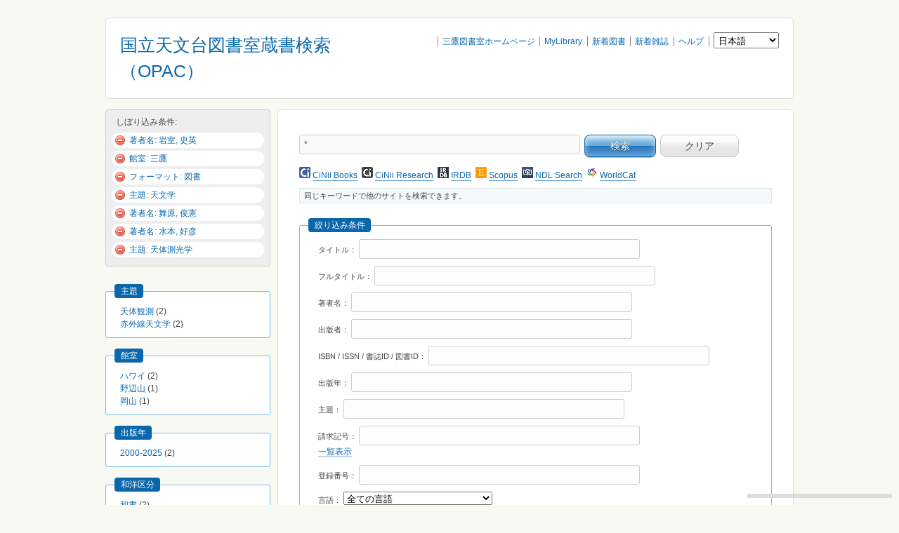

--- FILE ---
content_type: text/html; charset=utf-8
request_url: https://libopac.mtk.nao.ac.jp/opc/xc/search/%2A?ql=1&remove_facet=1&filter%5B0%5D=type%3Amanifestation&filter%5B1%5D=all_authors_fc%3A%22%E5%B2%A9%E5%AE%A4%2C%20%E5%8F%B2%E8%8B%B1%22&filter%5B2%5D=place_fc%3A%22Mitaka%22&filter%5B3%5D=contentType_fc%3A%22Book%22&filter%5B4%5D=subject_fc%3A%22%E5%A4%A9%E6%96%87%E5%AD%A6%22&filter%5B5%5D=all_authors_fc%3A%22%E8%88%9E%E5%8E%9F%2C%20%E4%BF%8A%E6%86%B2%22&filter%5B6%5D=all_authors_fc%3A%22%E6%B0%B4%E6%9C%AC%2C%20%E5%A5%BD%E5%BD%A6%22&filter%5B7%5D=subject_fc%3A%22%E5%A4%A9%E4%BD%93%E6%B8%AC%E5%85%89%E5%AD%A6%22
body_size: 83407
content:
<!DOCTYPE html PUBLIC "-//W3C//DTD XHTML 1.0 Strict//EN"
  "http://www.w3.org/TR/xhtml1/DTD/xhtml1-strict.dtd">
<html xmlns="http://www.w3.org/1999/xhtml" dir="ltr" 
 xmlns:og='http://opengraphprotocol.org/schema/' >
<head>
<meta http-equiv="Content-Type" content="text/html; charset=utf-8" />
  <meta http-equiv="X-UA-Compatible" content="IE=edge" >
  <meta http-equiv="content-language" content="ja">
  <meta http-equiv="Content-Type" content="text/html; charset=utf-8" />
<link rel="shortcut icon" href="/opc/sites/all/themes/corolla/images/favicon.ico" type="image/x-icon" />
  <title>国立天文台図書室蔵書検索（OPAC）</title>
  <link type="text/css" rel="stylesheet" media="all" href="/opc/sites/all/themes/corolla/reset.css" />
  <link type="text/css" rel="stylesheet" media="all" href="/opc/modules/node/node.css?0" />
<link type="text/css" rel="stylesheet" media="all" href="/opc/modules/system/defaults.css?0" />
<link type="text/css" rel="stylesheet" media="all" href="/opc/modules/system/system.css?0" />
<link type="text/css" rel="stylesheet" media="all" href="/opc/modules/system/system-menus.css?0" />
<link type="text/css" rel="stylesheet" media="all" href="/opc/modules/user/user.css?0" />
<link type="text/css" rel="stylesheet" media="all" href="/opc/sites/all/modules/lightbox2/css/lightbox.css?0" />
<link type="text/css" rel="stylesheet" media="all" href="/opc/sites/all/modules/xc/ezproxy_url_rewrite/ezproxy_url_rewrite.css?0" />
<link type="text/css" rel="stylesheet" media="all" href="/opc/sites/all/modules/xc/xc_auth/xc_auth.css?0" />
<link type="text/css" rel="stylesheet" media="all" href="/opc/sites/all/modules/xc/xc_uniform/xc_uniform.css?0" />
<link type="text/css" rel="stylesheet" media="all" href="/opc/sites/all/modules/popups/popups.css?0" />
<link type="text/css" rel="stylesheet" media="all" href="/opc/sites/all/modules/popups/skins/basic/basic.css?0" />
<link type="text/css" rel="stylesheet" media="all" href="/opc/sites/all/modules/xc/xc_search/xc_search.css?0" />
<link type="text/css" rel="stylesheet" media="all" href="/opc/sites/all/themes/corolla/reset.css?0" />
<link type="text/css" rel="stylesheet" media="all" href="/opc/sites/all/themes/corolla/base.css?0" />
<link type="text/css" rel="stylesheet" media="all" href="/opc/sites/all/themes/corolla/style.css?0" />
<link type="text/css" rel="stylesheet" media="all" href="/opc/sites/all/themes/corolla/drupal-6.css?0" />
<link type="text/css" rel="stylesheet" media="all" href="/opc/sites/all/themes/corolla/colors.css?0" />
<link type="text/css" rel="stylesheet" media="print" href="/opc/sites/all/themes/corolla/print.css?0" />
  <!-- 2011.02.14 mine add start -->
  <link type="text/css" rel="stylesheet" media="all" href="/opc/sites/all/themes/corolla/nalis-style.css?1762272441" />
  <!-- 2011.02.14 mine add end -->
  <style type="text/css" media="all">/* Base font size */
body,div,pre,p,blockquote,h1,h2,h3,h4,h5,h6,ul,ol,li,dl,dt,dd,fieldset,form,input,textarea,button,th,td,address {
  font-size: 12px;
  font-family:Arial, Helvetica, sans-serif;
}

/* Layout width */
body.two-sidebars #header-menu,
body.two-sidebars #header,
body.two-sidebars #main-columns {
  width: ;
  min-width:980px;
  max-width: 980px;
}
body.one-sidebar #header-menu,
body.one-sidebar #header,
body.one-sidebar #main-columns {
  width: ;
  min-width: 980px;
  max-width: 980px;
}
body.no-sidebars #header-menu,
body.no-sidebars #header,
body.no-sidebars #main-columns {
  width: ;
  min-width: 980px;
  max-width: 980px;
}

/* Color scheme [default] */
/* base */
.circle,
fieldset,
.mainBox,
.fieldset-wrapper,
.fieldset-wrapper td,
.xc-suggestion-other-site,
#xc-search-no-result,
#xc-search-similar-items,
.xc-search-results td .spCovKey,
#xc-search-active-filters .item-list ul li,
.xc-search-info-bar .xc-search-pager .xc-search-pager-center input {
  background-color: #ffffff;
}
.block h2::selection,
.block h2::-moz-selection {
  color: #ffffff;
}

/* Background */
body,
#header-menu .content > ul > li.active-trail {
  background-color: #f9f9f3;
}

/* Text */
body,div,pre,p,blockquote,h1,h2,h3,h4,h5,h6,ul,ol,li,dl,dt,dd,form,fieldset,input,textarea,button,th,td,address,
#site-name a,
#header-menu .content li.active a,
h1.page-title,
.node h2.node-title,
.node h1.node-title a,
.node h2.node-title a,
.comment h3.title a,
.tabs ul.tabs li a,
code,
samp,
var,
table.update tr,
table.system-status-report tr,
#clearlink a,
#clearlink a:hover,
#clearlink a:focus,
.advanced-clear-link a,
.advanced-clear-link a:hover,
.advanced-clear-link a:focus {
  color: #444444;
}
#site-name a::-moz-selection,
#site-name a::selection,
.node-title a::-moz-selection,
.node-title a::selection {
  background-color: #444444;
}

/* Link */
a,
a.active,
li a.active,
.mainBox .mainTable dt,
#xc-search-similar-items h3,
#xc-search-similar-items-images .xc-mlt-count,
#xc-search-similar-items-titles .xc-mlt .xc-mlt-count .xc-mlt-count_i {
  color: #0a67ac;
}
.logo,
#xc-search-hits input.form-submit {
  border-color: #0a67ac;
}
legend,
div.legend,
#xc-search-hits input.form-submit {
  background-color: #0a67ac;
}

/* Link hovered */
a:hover,
a:focus,
a.active:hover,
a.active:focus,
li a.active:hover,
li a.active:focus {
  border-bottom-color: #7ab9e1;
  color: #7ab9e1;
}
#xc-search-hits input.form-submit:hover,
#xc-search-hits input.form-submit:focus {
  border-color: #7ab9e1 !important;
}
.node h1.node-title a:hover,
.node h2.node-title a:hover {
  color: #7ab9e1;
}

/* Link underline */
a {
  border-bottom: 1px solid #67a7d6;
}

/* Header menu */
#header-menu-wrapper {
  background-color: #ffffff;
}

/* Header menu hovered */
#header-menu .content li a:hover,
#header-menu .content li a:active,
#header-menu .content li a:focus,
#site-slogan::selection,
#site-slogan::-moz-selection,
.poll .bar .foreground {
  background-color: #0a67ac;
}

/* Slogan */
#site-slogan,
.xc-search-results td .spCovKey {
  color: #8bbb26;
}

/* Border */
#page,
#template-header,
.tabs ul.tabs li a,
#sidebar-first input,
#sidebar-second input,
.xc-search-info-bar-primary,
#xc-search-result-navigation,
#xc-search-active-filters {
  border-color: #dddddd;
}

/* Border strong */
.tabs ul.tabs li a,
#sidebar-first input,
#sidebar-second input {
  border-color: #0a67ac;
}

/* Tab */
.tabs ul.tabs li a,
ul.vertical-tabs-list li a {
  background-color: #f9f9f2;
}

/* Block title */
h2,
.block h2,
.mainBox h3 {
  color: #000000;
}
.block h2::selection,
.block h2::-moz-selection {
  background-color: #000000;
}
#xc-search-no-result h2 {
  border-bottom: solid 1px #000000;
  color: #000000;
}

/* Fieldset */
.xc-search-info-bar-primary,
#xc-search-result-navigation,
.xc-search-results tr.even td {
  background-color: #f9f9f2;
}

/* Fieldset border */
fieldset,
.fieldset-wrapper{
  border-color: #7ab9e1;
}

/* ToolTip */
.tooltip_result-list:hover span{
  background: #f9f9f3;
  border-color: #0a67ac;
}
</style> 

  <!--[if IE 9]>
  <link type="text/css" rel="stylesheet" href="/opc/sites/all/themes/corolla/ie9.css" media="all" />
  <![endif]-->

  <!--[if lte IE 8]>
  <link type="text/css" rel="stylesheet" href="/opc/sites/all/themes/corolla/ie8.css" media="all" />
  <![endif]-->

  <!--[if lte IE 7]>
  <link type="text/css" rel="stylesheet" href="/opc/sites/all/themes/corolla/ie7.css" media="all" />
  <![endif]-->

  <!--[if lte IE 6]>
  <link type="text/css" rel="stylesheet" href="/opc/sites/all/themes/corolla/ie6.css" media="all" />
  <![endif]-->

  <!-- for smart phone -->
  <meta name="viewport" content="width=device-width" />
  <meta name="format-detection" content="telephone=no" />
  <link rel="apple-touch-icon" href="/opc/sites/all/themes/corolla/apple-touch-icon.png" />
  <link type="text/css" rel="stylesheet" media="all" href="/opc/sites/all/themes/corolla/nalis-spstyle.css?1762272441" />
  <!-- for smart phone -->

  <script type="text/javascript" src="/opc/misc/jquery.js?0"></script>
<script type="text/javascript" src="/opc/misc/jquery-extend-3.4.0.js?0"></script>
<script type="text/javascript" src="/opc/misc/jquery-html-prefilter-3.5.0-backport.js?0"></script>
<script type="text/javascript" src="/opc/misc/drupal.js?0"></script>
<script type="text/javascript" src="/opc/sites/default/files/languages/ja_8d90f7f28bf1499a644da59b7dc2dba4.js?0"></script>
<script type="text/javascript" src="/opc/sites/all/modules/lightbox2/js/lightbox.js?0"></script>
<script type="text/javascript" src="/opc/misc/jquery.form.js?0"></script>
<script type="text/javascript" src="/opc/sites/all/modules/popups/popups.js?0"></script>
<script type="text/javascript" src="/opc/sites/all/modules/xc/xc_search/xc_search.js?0"></script>
<script type="text/javascript" src="/opc/sites/all/modules/xc/xc_biblio_export/xc_biblio_export_text/xc_biblio_export_text.js?0"></script>
<script type="text/javascript" src="/opc/sites/all/modules/xc/xc_biblio_export/xc_biblio_export_mail/xc_biblio_export_mail.js?0"></script>
<script type="text/javascript" src="/opc/sites/all/modules/xc/xc_search_subset/jquery.cookie.js?0"></script>
<script type="text/javascript" src="/opc/sites/all/modules/xc/xc_search_subset/json2.js?0"></script>
<script type="text/javascript" src="/opc/sites/all/modules/xc/xc_search_subset/jquery.json.part.js?0"></script>
<script type="text/javascript" src="/opc/sites/all/modules/xc/xc_search_subset/xc_search_subset.js?0"></script>
<script type="text/javascript" src="/opc/misc/collapse.js?0"></script>
<script type="text/javascript" src="/opc/sites/all/modules/xc/xc_search/xc_search_pages.js?0"></script>
<script type="text/javascript" src="/opc/sites/all/modules/xc/xc_search/xc_search_outsider.js?0"></script>
<script type="text/javascript" src="/opc/sites/all/modules/xc/xc_openurl/xc_openurl.js?0"></script>
<script type="text/javascript">
<!--//--><![CDATA[//><!--
jQuery.extend(Drupal.settings, { "basePath": "\u002Fopc\u002F", "lightbox2": { "rtl": "0", "file_path": "\u002Fopc\u002F(\u005Cw\u005Cw\u002F)sites\u002Fdefault\u002Ffiles", "default_image": "\u002Fopc\u002Fsites\u002Fall\u002Fmodules\u002Flightbox2\u002Fimages\u002Fbrokenimage.jpg", "border_size": 10, "font_color": "000", "box_color": "fff", "top_position": "", "overlay_opacity": "0.8", "overlay_color": "000", "disable_close_click": true, "resize_sequence": 0, "resize_speed": 400, "fade_in_speed": 400, "slide_down_speed": 600, "use_alt_layout": false, "disable_resize": false, "disable_zoom": false, "force_show_nav": false, "show_caption": true, "loop_items": false, "node_link_text": "View Image Details", "node_link_target": false, "image_count": "Image !current of !total", "video_count": "Video !current of !total", "page_count": "Page !current of !total", "lite_press_x_close": "\u003Ca href=\u0022#\u0022 onclick=\u0022hideLightbox(); return FALSE;\u0022\u003E\u003Ckbd\u003Ex\u003C\u002Fkbd\u003E\u003C\u002Fa\u003E を押すと閉じます", "download_link_text": "", "enable_login": false, "enable_contact": false, "keys_close": "c x 27", "keys_previous": "p 37", "keys_next": "n 39", "keys_zoom": "z", "keys_play_pause": "32", "display_image_size": "original", "image_node_sizes": "()", "trigger_lightbox_classes": "", "trigger_lightbox_group_classes": "", "trigger_slideshow_classes": "", "trigger_lightframe_classes": "", "trigger_lightframe_group_classes": "", "custom_class_handler": 0, "custom_trigger_classes": "", "disable_for_gallery_lists": true, "disable_for_acidfree_gallery_lists": true, "enable_acidfree_videos": true, "slideshow_interval": 5000, "slideshow_automatic_start": true, "slideshow_automatic_exit": true, "show_play_pause": true, "pause_on_next_click": false, "pause_on_previous_click": true, "loop_slides": false, "iframe_width": 600, "iframe_height": 400, "iframe_border": 1, "enable_video": false }, "popups": { "originalPath": "xc\u002Fsearch\u002F*", "defaultTargetSelector": "div.left-corner \u003E div.clear-block:last", "modulePath": "sites\u002Fall\u002Fmodules\u002Fpopups", "autoCloseFinalMessage": 1 }, "xc_theme": { "theme_color": { "base": [ "#ffffff", "#ffffff" ], "background": [ "#f9f9f3", "#f9f9f3" ], "text": [ "#444444", "#444444" ], "link": [ "#0a67ac", "#0a67ac" ], "linkhover": [ "#7ab9e1", "#7ab9e1" ], "linkunderline": [ "#67a7d6", "#67a7d6" ], "slogan": [ "#8bbb26", "#8bbb26" ], "headermenu": [ "#ffffff", "#ffffff" ], "headermenuhover": [ "#0a67ac", "#0a67ac" ], "tab": [ "#f9f9f2", "#f9f9f2" ], "blocktitle": [ "#000000", "#000000" ], "border": [ "#dddddd", "#dddddd" ], "borderstrong": [ "#0a67ac", "#0a67ac" ], "fieldset": [ "#f9f9f2", "#f9f9f2" ], "fieldsetborder": [ "#7ab9e1", "#7ab9e1" ], "tooltipborder": [ "#0a67ac", "#0a67ac" ] } }, "xc_search": { "page": "xc_search", "image_info": [  ], "image_url": "https:\u002F\u002Flibopac.mtk.nao.ac.jp\u002Fopc\u002Fxc_search\u002Fajax\u002Fimage_info", "ncip_info": { "1": [ { "23419": [ "BA82418189" ] }, { "27435": [ "BB24816013" ] } ] }, "ncip_item_count": 2, "ncip_url": "https:\u002F\u002Flibopac.mtk.nao.ac.jp\u002Fopc\u002Fxc_search\u002Fajax\u002Fncip_info", "multi_ncip_url": "https:\u002F\u002Flibopac.mtk.nao.ac.jp\u002Fopc\u002Fxc_search\u002Fajax\u002Fncip_multi_info", "bookmark_item_url": "https:\u002F\u002Flibopac.mtk.nao.ac.jp\u002Fopc\u002Fxc_search\u002Fajax\u002Fbookmark_item", "msg_journal_availability": "\u003Cspan class=\u0022available\u0022\u003EMultiple items available\u003C\u002Fspan\u003E", "msg_journal_call_numbers": "multiple", "msg_not_available": "Not Available", "child_url": "https:\u002F\u002Flibopac.mtk.nao.ac.jp\u002Fopc\u002Fxc_search\u002Fajax\u002Fncip_child", "multi_child_url": "https:\u002F\u002Flibopac.mtk.nao.ac.jp\u002Fopc\u002Fxc_search\u002Fajax\u002Fncip_multi_child", "token": "d0fc33ce3d65ed0a01cf354cc5c3cb4f" }, "xc_biblio_export_text": { "xc_biblio_export_url": "https:\u002F\u002Flibopac.mtk.nao.ac.jp\u002Fopc\u002Fxc\u002Fbiblio_export_text\u002Fexport_item" }, "xc_biblio_export_mail": { "xc_biblio_export_url": "https:\u002F\u002Flibopac.mtk.nao.ac.jp\u002Fopc\u002Fxc\u002Fbiblio_export_mail\u002Fexport_item" }, "xc_search_subset": { "xc_search_subset_url": "https:\u002F\u002Flibopac.mtk.nao.ac.jp\u002Fopc\u002Fxc\u002Fxc_search_subset", "from_subset": "0" }, "xc_search_page": { "topUrl": "https:\u002F\u002Flibopac.mtk.nao.ac.jp\u002Fopc\u002F" } });
//--><!]]>
</script>
<script type="text/javascript">
<!--//--><![CDATA[//><!--
var token='7til7vfqkfaggdtlhi693emep5';
//--><!]]>
</script>
</head>
<body class="not-front not-logged-in page-xc  tab-xc-search one-sidebar">
  <div id="skip-link">
    <a href="#main-content">Skip to main content</a>
  </div>
  
  <div id="header-wrapper">
    <div id="header" class="clear-block with-blocks">
      
        <div id="branding-wrapper" class="clear-block">
          <div id="branding">
            
              <div id="name-and-slogan">
              
              </div>
            
          </div> <!-- /#branding -->
        </div> <!-- /#branding-wrapper -->
      
      
        <div class="region region-header">
          <div id="block-block-1" class="block block-block">
            <div class="inner">
            
              <div class="content">
                <script type="text/javascript">
          $(document).ready(function(){
          	$("select#lang-selector").change( function() {
          		window.location.replace( $(this).val() );
          	});
          });
          </script>
          
          <div id="template-header" class="clearfix">
          
          <p class="logo"><a href="https://libopac.mtk.nao.ac.jp/opc/" title="OPAC Top"><span id="site_id_opac">国立天文台図書室蔵書検索（OPAC）</span></a></p>
          
          
          
          <div class="headNavi">
          	<ul>
          				<li><a href="https://library.nao.ac.jp/" target="_blank" title="三鷹図書室ホームページ">三鷹図書室ホームページ</a></li>
          				<li><a href="https://libopac.mtk.nao.ac.jp/portal/?lang=ja" target="_blank" title="MyLibrary">MyLibrary</a></li>
          				<li><a href="https://libopac.mtk.nao.ac.jp/cgi-bin/nbk/nbk_seek.cgi?ulang=jpn" target="_blank" title="新着図書">新着図書</a></li>
          				<li><a href="https://libopac.mtk.nao.ac.jp/cgi-bin/nmg/nmg_seek.cgi?ulang=jpn" target="_blank" title="新着雑誌">新着雑誌</a></li>
          				<li><a href="/opc/help/online/opac-top?popup=1" target="_blank" title="ヘルプ" class="advanced-help-links" onclick="var w=window.open(this.href, &#039;advanced_help_window&#039;, &#039;width=800,height=500,scrollbars,resizable&#039;); w.focus(); return false;">ヘルプ</a></li>
          				<li><select id="lang-selector"><option value="/opc/en/xc/search/*?ql=1&amp;remove_facet=1&amp;filter%5B0%5D=type%3Amanifestation&amp;filter%5B1%5D=all_authors_fc%3A%22%E5%B2%A9%E5%AE%A4%2C%20%E5%8F%B2%E8%8B%B1%22&amp;filter%5B2%5D=place_fc%3A%22Mitaka%22&amp;filter%5B3%5D=contentType_fc%3A%22Book%22&amp;filter%5B4%5D=subject_fc%3A%22%E5%A4%A9%E6%96%87%E5%AD%A6%22&amp;filter%5B5%5D=all_authors_fc%3A%22%E8%88%9E%E5%8E%9F%2C%20%E4%BF%8A%E6%86%B2%22&amp;filter%5B6%5D=all_authors_fc%3A%22%E6%B0%B4%E6%9C%AC%2C%20%E5%A5%BD%E5%BD%A6%22&amp;filter%5B7%5D=subject_fc%3A%22%E5%A4%A9%E4%BD%93%E6%B8%AC%E5%85%89%E5%AD%A6%22" >English</option>
          <option value="/opc/ja/xc/search/*?ql=1&amp;remove_facet=1&amp;filter%5B0%5D=type%3Amanifestation&amp;filter%5B1%5D=all_authors_fc%3A%22%E5%B2%A9%E5%AE%A4%2C%20%E5%8F%B2%E8%8B%B1%22&amp;filter%5B2%5D=place_fc%3A%22Mitaka%22&amp;filter%5B3%5D=contentType_fc%3A%22Book%22&amp;filter%5B4%5D=subject_fc%3A%22%E5%A4%A9%E6%96%87%E5%AD%A6%22&amp;filter%5B5%5D=all_authors_fc%3A%22%E8%88%9E%E5%8E%9F%2C%20%E4%BF%8A%E6%86%B2%22&amp;filter%5B6%5D=all_authors_fc%3A%22%E6%B0%B4%E6%9C%AC%2C%20%E5%A5%BD%E5%BD%A6%22&amp;filter%5B7%5D=subject_fc%3A%22%E5%A4%A9%E4%BD%93%E6%B8%AC%E5%85%89%E5%AD%A6%22"  selected="selected">日本語</option></select></li>
          	</ul>
          </div>
          </div>
          
          <div class="spDisInl">
          
          <p style="margin:10px 10px 0px">
          ※一部利用できない機能があります	<div align='right'>
          				<a href="https://libopac.mtk.nao.ac.jp/portal/?lang=ja">My Library</a>　				<a href="https://libopac.mtk.nao.ac.jp/cgi-bin/nbk/nbk_seek.cgi?ulang=jpn">新着図書</a>　				<a href="https://libopac.mtk.nao.ac.jp/cgi-bin/nmg/nmg_seek.cgi?ulang=jpn">新着雑誌</a>　				<a href="https://libopac.mtk.nao.ac.jp/opc/en">English version here</a>　			</div>
          </p>
          
          </div>
              </div>
            </div>
          </div>
          
        </div> <!-- /#region region-header -->
      
    </div> <!-- /#header -->
  </div> <!-- /#header-wrapper -->

  <div id="main-columns-wrapper">
    <div id="main-columns">
      <div id="main-wrapper" class=" first">
  <div id="main">
    <div id="page" class="clear-block">
<!--
      <div id="breadcrumb"><div class="breadcrumb"><a href="/opc/">ホーム</a></div></div>-->
      
              <div class="region region-content-top">
          <div id="block-xc_search-xc_search_form" class="block block-xc_search">
  <div class="inner">
  
    <div class="content">
      <form action="/opc/xc/search"  accept-charset="UTF-8" method="post" id="xc-search-form" class="search-form">
<div><div class="form-item"><div id="xc-search-keys"><div class="form-item" id="edit-keys-wrapper">
 <input type="text" maxlength="255" name="keys" id="edit-keys" value="*" class="form-text" />
</div>
</div><div id="xc-search-hits"><input type="submit" name="op" id="edit-submit" value="検索"  class="form-submit" />
</div><div id="xc-search-clear"><div class="form-item">
 <input id="edit-clear-simple" class="form-button clear-button spDisNon" type="button" value="クリア" onclick="$('#xc-search-form :text').val('');$('#xc-search-form :checked').removeAttr('checked');$('#clearlink').remove();$('#search_query').remove();$('#xc-search-form select.form-select').attr('selectedIndex', 0);$('div#block-xc_search-facet_activefilters').remove();return false;" />
</div>
</div></div><div id="xc-search-info"></div><div class="form-item">
 <div id="clearlink" class="spDisBlo"><a onclick="$('#xc-search-form :text').val('');$('#xc-search-form :checked').removeAttr('checked');$('#clearlink').remove();$('#search_query').remove();$('#xc-search-form select.form-select').attr('selectedIndex', 0);$('div#block-xc_search-facet_activefilters').remove();return false;" href="#" >クリア</a><div class="form-item">
 
</div>
</div><div class="spDisNon"><div class="form-item">
 <img src="/opc/sites/all/modules/xc/xc_search/images/cinii_B_16x16.png"/>&nbsp;<a href="JavaScript:doGet('cinii_books');">CiNii Books</a>&nbsp;&nbsp;<img src="/opc/sites/all/modules/xc/xc_search/images/cinii_R_16x16.png"/>&nbsp;<a href="JavaScript:doGet('cinii_research');">CiNii Research</a>&nbsp;&nbsp;<img src="/opc/sites/all/modules/xc/xc_search/images/irdb_16x16.gif"/>&nbsp;<a href="JavaScript:doGet('irdb');">IRDB</a>&nbsp;&nbsp;<img src="/opc/sites/all/modules/xc/xc_search/images/scopus_16x16.png"/>&nbsp;<a href="JavaScript:doGet('scopus');">Scopus</a>&nbsp;&nbsp;<img src="/opc/sites/all/modules/xc/xc_search/images/ndl_16x16.png"/>&nbsp;<a href="JavaScript:doGet('ndl_opac');">NDL Search</a>&nbsp;&nbsp;<img src="/opc/sites/all/modules/xc/xc_search/images/worldcat_16x16.png"/>&nbsp;<a href="JavaScript:doGet('worldcat');">WorldCat</a>&nbsp;&nbsp;
 <div class="description">同じキーワードで他のサイトを検索できます。</div>
</div>
</div><div id="search_query"></div><div class="form-item">
 
</div>
<fieldset class="search-advanced collapsible collapsed"><legend>絞り込み条件</legend><div class="floater"><div class="form-item" id="edit-title-wrapper">
 <label for="edit-title">タイトル： </label>
 <input type="text" maxlength="255" name="title" id="edit-title" size="60" value="" class="form-text" />
</div>
<div class="form-item" id="edit-fullTitle-wrapper">
 <label for="edit-fullTitle">フルタイトル： </label>
 <input type="text" maxlength="255" name="fullTitle" id="edit-fullTitle" size="60" value="" class="form-text" />
</div>
<div class="form-item" id="edit-auth-wrapper">
 <label for="edit-auth">著者名： </label>
 <input type="text" maxlength="255" name="auth" id="edit-auth" size="60" value="" class="form-text" />
</div>
<div class="form-item" id="edit-pub-wrapper">
 <label for="edit-pub">出版者： </label>
 <input type="text" maxlength="255" name="pub" id="edit-pub" size="60" value="" class="form-text" />
</div>
<div class="form-item" id="edit-isbn-wrapper">
 <label for="edit-isbn">ISBN / ISSN / 書誌ID / 図書ID： </label>
 <input type="text" maxlength="255" name="isbn" id="edit-isbn" size="60" value="" class="form-text" />
</div>
<div class="form-item" id="edit-pubYear-wrapper">
 <label for="edit-pubYear">出版年： </label>
 <input type="text" maxlength="4" name="pubYear" id="edit-pubYear" size="60" value="" class="form-text" />
</div>
<div class="form-item" id="edit-subject-wrapper">
 <label for="edit-subject">主題： </label>
 <input type="text" maxlength="60" name="subject" id="edit-subject" size="60" value="" class="form-text" />
</div>
<div class="form-item" id="edit-callNumber-wrapper">
 <label for="edit-callNumber">請求記号： </label>
 <input type="text" maxlength="255" name="callNumber" id="edit-callNumber" size="60" value="" class="form-text" />
</div>
<span class="spDisNon form-item-option"><a href="/opc/wo_loc" class="popups" title="一覧からも選択できます">一覧表示</a></span><div class="form-item" id="edit-equipmentNumber-wrapper">
 <label for="edit-equipmentNumber">登録番号： </label>
 <input type="text" maxlength="60" name="equipmentNumber" id="edit-equipmentNumber" size="60" value="" class="form-text" />
</div>
<div class="form-item" id="edit-languages-wrapper">
 <label for="edit-languages">言語： </label>
 <select name="languages" class="form-select" id="edit-languages" ><option value="" selected="selected">全ての言語</option><option value="Japanese">日本語</option><option value="English">英語</option><option value="Chinese">中国語</option><option value="Russian">ロシア語</option><option value="French">フランス語</option><option value="Korean">朝鮮語</option><option value="Hindi">ヒンディー語</option><option value="German">ドイツ語</option><option value="Urdu">ウルドゥー語</option><option value="Arabic">アラビア語</option><option value="Polish">ポーランド語</option><option value="Burmese">ビルマ語</option><option value="Spanish">スペイン語</option><option value="Turkish">トルコ語</option><option value="Abkhaz">Abkhaz</option><option value="Achinese">アチェー語</option><option value="Acoli">Acoli</option><option value="Adangme">Adangme</option><option value="Adygei">Adygei</option><option value="Afar">アファール語</option><option value="Afrihili (Artificial language)">Artificial language</option><option value="Afrikaans">アフリカーンス語</option><option value="Afroasiatic (Other)">セム・ハム諸語</option><option value="Ainu">Ainu</option><option value="Akan">アカン語</option><option value="Akkadian">アッカド語</option><option value="Albanian">アルバニア語</option><option value="Aleut">アレウト語</option><option value="Algonquian (Other)">アルゴンキアン語族</option><option value="Altaic (Other)">アルタイ諸語</option><option value="Amharic">アムハラ語</option><option value="Angika">Angika</option><option value="Apache languages">アパッチ語族</option><option value="Aragonese Spanish">Aragonese Spanish</option><option value="Aramaic">アラム語</option><option value="Arapaho">アラパホー語</option><option value="Arawak">アラワク語</option><option value="Armenian">アルメニア語</option><option value="Artificial (Other)">人工諸語</option><option value="Assamese">アッサム語</option><option value="Athapascan languages">アサパスカン語族</option><option value="Australian languages">オーストラリアの諸言語</option><option value="Austronesian (Other)">オーストロネシア諸語</option><option value="Avaric">アヴァル語</option><option value="Avestan">アヴェスタ語</option><option value="Awadhi">Awadhi</option><option value="Aymara">アイマラ語</option><option value="Azerbaijani">アゼルバイジャン語</option><option value="Bable">Bable</option><option value="Balinese">バリ語</option><option value="Baltic (Other)">バルト諸語</option><option value="Baluchi">バルーチー語</option><option value="Bambara">バンバラ語</option><option value="Bamileke languages">Bamileke languages</option><option value="Banda languages">Banda languages</option><option value="Bantu (Other)">バントゥ諸語</option><option value="Basa">Basa</option><option value="Bashkir">バシキール語</option><option value="Basque">バスク語</option><option value="Batak">バタク語</option><option value="Beja">ベジャ語</option><option value="Belarusian">ベラルーシ語</option><option value="Bemba">ベンバ語</option><option value="Bengali">ベンガル語</option><option value="Berber (Other)">ベルベル語族</option><option value="Bhojpuri">ボージプリー語</option><option value="Bihari">ビハール語</option><option value="Bikol">ビコル語</option><option value="Bilin">Bilin</option><option value="Bini">Bini</option><option value="Bislama">ビスラマ語</option><option value="Bosnian">ボスニア語</option><option value="Braj">Braj</option><option value="Breton">ブルトン語</option><option value="Bugis">ブギ語</option><option value="Bulgarian">ブルガリア語</option><option value="Buriat">Buriat</option><option value="Caddo">カドー語</option><option value="Carib">カリブ語</option><option value="Catalan">カタロニア語</option><option value="Caucasian (Other)">コーカサス諸語</option><option value="Cebuano">セブアノ語</option><option value="Celtic (Other)">ケルト語族</option><option value="Central American Indian (Other)">中米インディアン諸語</option><option value="Chagatai">チャガタイ語</option><option value="Chamic languages">Chamic languages</option><option value="Chamorro">チャモロ語</option><option value="Chechen">チェチェン語</option><option value="Cherokee">チェロキー語</option><option value="Cheyenne">シャイアン語</option><option value="Chibcha">チブチャ語</option><option value="Chinook jargon">ビーチ・ラ・マー 等</option><option value="Chipewyan">Chipewyan</option><option value="Choctaw">チョクトー語</option><option value="Church Slavic">教会スラブ語</option><option value="Chuvash">チュヴァシュ語</option><option value="Coptic">コプト語</option><option value="Cornish">コーンウォール語</option><option value="Corsican">コルシカ語</option><option value="Cree">クリー語</option><option value="Creek">クリーク語</option><option value="Creoles and Pidgins (Other)">その他の混成語・混合語</option><option value="Creoles and Pidgins, English-based (Other)">英語が基盤の混成語・混合語</option><option value="Creoles and Pidgins, French-based (Other)">仏語が基盤の混成語・混合語</option><option value="Creoles and Pidgins, Portuguese-based (Other)">葡語が基盤の混成語・混合語</option><option value="Crimean Tatar">Crimean Tatar</option><option value="Croatian">クロアチア語</option><option value="Cushitic (Other)">クシュ諸語</option><option value="Czech">チェコ語</option><option value="Dakota">ダコタ語</option><option value="Danish">デンマーク語</option><option value="Dargwa">Dargwa</option><option value="Dayak">ダヤク語</option><option value="Delaware">デラウェア語</option><option value="Dinka">ディンカ語</option><option value="Divehi">Divehi</option><option value="Dogri">Dogri</option><option value="Dogrib">Dogrib</option><option value="Dravidian (Other)">ドラヴィダ諸語</option><option value="Duala">Duala</option><option value="Dutch">オランダ語</option><option value="Dutch, Middle (ca. 1050-1350)">中世オランダ語</option><option value="Dyula">Dyula</option><option value="Dzongkha">ゾンカ語</option><option value="East Frisian">East Frisian</option><option value="Efik">エフィク語</option><option value="Egyptian">エジプト語</option><option value="Ekajuk">Ekajuk</option><option value="Elamite">エラム語</option><option value="English, Middle (1100-1500)">中世英語</option><option value="English, Old (ca. 450-1100)">古期英語</option><option value="Erzya">Erzya</option><option value="Esperanto">エスペラント</option><option value="Estonian">エストニア語</option><option value="Ethiopic">エチオピア語</option><option value="Ewe">エウェ語</option><option value="Ewondo">Ewondo</option><option value="Fang">Fang</option><option value="Fanti">ファンテー語</option><option value="Faroese">フェロー語</option><option value="Fijian">フィジー語</option><option value="Filipino">Filipino</option><option value="Finnish">フィン語</option><option value="Finno-Ugrian (Other)">フィン・ウゴル諸語</option><option value="Fon">Fon</option><option value="French, Middle (ca.1400-1600)">中世フランス語</option><option value="French, Old (ca.842-1400)">古フランス語</option><option value="Frisian">フリジア語</option><option value="Friulian">Friulian</option><option value="Fula">フラ語</option><option value="Gã">ガ語</option><option value="Galician">ガリシア語</option><option value="Ganda">ガンダ語</option><option value="Gayo">Gayo</option><option value="Gbaya">バヤ語</option><option value="Georgian">グルジア語</option><option value="German, Middle High (ca. 1050-1500)">中高ドイツ語</option><option value="German, Old High (ca. 750-1050)">古高ドイツ語</option><option value="Germanic (Other)">ゲルマン諸語</option><option value="Gilbertese">キリバス語</option><option value="Gondi">ゴーンディー語</option><option value="Gorontalo">ゴロンタロ語</option><option value="Gothic">ゴート語</option><option value="Grebo">Grebo</option><option value="Greek, Ancient (to 1453)">古代ギリシャ語</option><option value="Greek, Modern (1453- )">現代ギリシャ語</option><option value="Guarani">グアラニー語</option><option value="Gujarati">グジャラーティー語</option><option value="Gwich&#039;in">Gwich&amp;#039;in</option><option value="Haida">ハイダ語</option><option value="Haitian French Creole">Haitian French Creole</option><option value="Hausa">ハウサ語</option><option value="Hawaiian">ハワイ語</option><option value="Hebrew">ヘブライ語</option><option value="Herero">ヘレロ語</option><option value="Hiligaynon">Hiligaynon</option><option value="Himachali">Himachali</option><option value="Hiri Motu">モツ語</option><option value="Hittite">Hittite</option><option value="Hmong">Hmong</option><option value="Hungarian">ハンガリー語</option><option value="Hupa">アタパスカ語</option><option value="Iban">イバン語</option><option value="Icelandic">アイスランド語</option><option value="Ido">イド語</option><option value="Igbo">イボ語</option><option value="Ijo">Ijo</option><option value="Iloko">イロカノ語</option><option value="Inari Sami">Inari Sami</option><option value="Indic (Other)">インド諸語</option><option value="Indo-European (Other)">印欧諸語</option><option value="Indonesian">インドネシア語</option><option value="Ingush">Ingush</option><option value="Interlingua (International Auxiliary Language Association)">インターリングァ</option><option value="Interlingue">インターリングァ</option><option value="Inuktitut">イヌクチタット語</option><option value="Inupiaq">Inupiaq</option><option value="Iranian (Other)">イラン諸語</option><option value="Irish">アイルランド語</option><option value="Irish, Middle (ca. 1100-1550)">Irish, Middle (ca. 1100-1550)</option><option value="Irish, Old (to 1100)">Irish, Old (to 1100)</option><option value="Iroquoian languages">イロコイ語族</option><option value="Italian">イタリア語</option><option value="Javanese">ジャワ語</option><option value="Judeo-Arabic">Judeo-Arabic</option><option value="Judeo-Persian">Judeo-Persian</option><option value="Kabardian">Kabardian</option><option value="Kabyle">カビル語</option><option value="Kachin">カチン語</option><option value="Kalâtdlisut">Kalâtdlisut</option><option value="Kalmyk">Kalmyk</option><option value="Kamba">カンバ語</option><option value="Kannada">カンナダ語</option><option value="Kanuri">カヌリ語</option><option value="Karachay-Balkar">Karachay-Balkar</option><option value="Kara-Kalpak">カラ・カルパク語</option><option value="Karelian">Karelian</option><option value="Karen languages">カレン語</option><option value="Kashmiri">カシミーリー語</option><option value="Kashubian">Kashubian</option><option value="Kawi">Kawi</option><option value="Kazakh">カザーフ語</option><option value="Khasi">Khasi</option><option value="Khmer">クメール語</option><option value="Khoisan (Other)">コイサン諸語</option><option value="Khotanese">Khotanese</option><option value="Kikuyu">キクユ語</option><option value="Kimbundu">Kimbundu</option><option value="Kinyarwanda">キンヤルワンダ語 ← ルワンダ語</option><option value="Klingon">Klingon</option><option value="Komi">コミ語</option><option value="Kongo">コンゴ語</option><option value="Konkani">コンカニー語</option><option value="Kpelle">クペレ語</option><option value="Kru (Other)">クルー語</option><option value="Kuanyama">Kuanyama</option><option value="Kumyk">Kumyk</option><option value="Kurdish">クルド語</option><option value="Kurukh">クルク語</option><option value="Kusaie">旧コード「kus」は使用しない</option><option value="Kootenai">クテナイ語</option><option value="Kyrgyz">キルギス語</option><option value="Ladino">ラジノ語</option><option value="Lahnda">ラフンダー語</option><option value="Lamba"> → 現代プロバンス語</option><option value="Lao">ラオ語、ラップ語 → </option><option value="Latin">ラテン語</option><option value="Latvian">ラトヴィア語</option><option value="Luxembourgish">ルクセンブルグ語</option><option value="Lezgian">Lezgian</option><option value="Limburgish">Limburgish</option><option value="Lingala">リンガラ語</option><option value="Lithuanian">リトアニア語</option><option value="Lojban (Artificial language)">Lojban (Artificial language)</option><option value="Low German">Low German</option><option value="Lower Sorbian">Lower Sorbian</option><option value="Lozi">Lozi</option><option value="Luba-Katanga">ルバ語</option><option value="Luba-Lulua">Luba-Lulua</option><option value="Luiseño">ルイセニョ語</option><option value="Lule Sami">Lule Sami</option><option value="Lunda">Lunda</option><option value="Luo (Kenya and Tanzania)">ルオ語</option><option value="Lushai">ルシャイ語</option><option value="Macedonian">マケドニア語</option><option value="Madurese">マドゥラ語</option><option value="Magahi">Magahi</option><option value="Maithili">Maithili</option><option value="Makasar">マカッサル語</option><option value="Malagasy">マラガシ語</option><option value="Malay">マライ語</option><option value="Malayalam">マラヤーラム語</option><option value="Maltese">マルタ語</option><option value="Manchu">Manchu</option><option value="Mandar">マンダル語</option><option value="Mandingo">マンディンゴ語</option><option value="Manipuri">Manipuri</option><option value="Manobo languages">マノボ語</option><option value="Manx">マン島語</option><option value="Maori">マオリ語</option><option value="Mapuche">Mapuche</option><option value="Marathi">マラーティー語</option><option value="Mari">Mari</option><option value="Marshallese">マーシャル語</option><option value="Marwari">Marwari</option><option value="Masai">マサイ語</option><option value="Mayan languages">マヤ語族</option><option value="Mende">メンデ語</option><option value="Micmac">ミクマク語</option><option value="Minangkabau">ミナンカバウ語</option><option value="Mirandese">Mirandese</option><option value="Mohawk">モーホーク語</option><option value="Moksha">Moksha</option><option value="Moldavian">モルダヴィア語</option><option value="Mongolian">モンゴル語</option><option value="Mongo-Nkundu">モンゴ語</option><option value="Mon-Khmer (Other)">モン・クメール諸語</option><option value="Moore">Moore</option><option value="Munda (Other)">ムンダ諸語</option><option value="Nahuatl"> ← アステカ語</option><option value="Nauru">ナウル語</option><option value="Navajo">ナヴァホ語</option><option value="Ndebele (South Africa)">Ndebele (South Africa)</option><option value="Ndebele (Zimbabwe)">マタベレ語</option><option value="Ndonga">ドゥンガ語</option><option value="Neapolitan Italian">Neapolitan Italian</option><option value="Nepali">ネパール語</option><option value="Newari">ネワール語</option><option value="Newari, Old">Newari, Old</option><option value="Nias">Nias</option><option value="Niger-Kordofanian (Other)">ニジェール・コルドファン諸語</option><option value="Nilo-Saharan (Other)">ナイロ・サハラ諸語</option><option value="Niuean">ニウーエイ語</option><option value="N&#039;Ko">N&amp;#039;Ko</option><option value="Nogai">Nogai</option><option value="North American Indian (Other)">北米インディアン諸語</option><option value="North Frisian">North Frisian</option><option value="Northern Sami">サモス語</option><option value="Northern Sotho">Northern Sotho</option><option value="Norwegian">ノルウェー語</option><option value="Nubian languages">ヌバ語</option><option value="Nyamwezi">ムエジ語</option><option value="Nyanja">ニャンジャ語</option><option value="Nyankole">Nyankole</option><option value="Nyoro">Nyoro</option><option value="Nzima">Nzima</option><option value="Occitan (post 1500)">Occitan (post 1500)</option><option value="Ojibwa">オジブワ語、チペア語</option><option value="Old Norse">古期スカンジナビア語</option><option value="Old Persian (ca. 600-400 B.C.)">古代ペルシャ語</option><option value="Oriya">オリヤー語</option><option value="Oromo">オロモ語</option><option value="Osage">オーセージ語</option><option value="Ossetic">オセト語</option><option value="Otomian languages">オトミ語族</option><option value="Pahlavi">パーラヴィー語</option><option value="Palauan">パラオ語</option><option value="Pali">パーリ語</option><option value="Pampanga">パンパンガ語</option><option value="Pangasinan">パンガシナーン語</option><option value="Panjabi">パンジャブ語</option><option value="Papiamento">パピアメント</option><option value="Papuan (Other)">パプア諸語</option><option value="Persian">ペルシャ語</option><option value="Philippine (Other)">Philippine (Other)</option><option value="Phoenician">Phoenician</option><option value="Ponape">Ponape</option><option value="Portuguese">ポルトガル語</option><option value="Prakrit languages">プラークリット諸語</option><option value="Provençal (to 1500)">古期プロヴァンス語</option><option value="Pushto">Pushto</option><option value="Quechua">キチュワ語</option><option value="Raeto-Romance">レトロマン語</option><option value="Rajasthani">ラージャスターニー語</option><option value="Rapanui">ラパヌーイ語</option><option value="Rarotongan">Rarotongan</option><option value="Romance (Other)">ロマンス諸語</option><option value="Aromanian">Aromanian</option><option value="Romanian">ルーマニア語</option><option value="Romany">ロマニ語</option><option value="Rundi">ルンディ語</option><option value="Salishan languages">サリシュ語族</option><option value="Samaritan Aramaic">サマリア語</option><option value="Sami">Sami</option><option value="Samoan">サモア語</option><option value="Sandawe">サンダウェ語</option><option value="Sango (Ubangi Creole)">サンゴ語</option><option value="Sanskrit">梵語</option><option value="Santali">サンターリー語</option><option value="Sardinian">サルディニア語</option><option value="Sasak">ササク語</option><option value="Scots">スコットランド語</option><option value="Scottish Gaelic">Scottish Gaelic</option><option value="Selkup">セリクプ語</option><option value="Semitic (Other)">セム諸語</option><option value="Serbian">セルビア語</option><option value="Serer">Serer</option><option value="Shan">シャン語</option><option value="Shona">ショナ語</option><option value="Sichuan Yi">Sichuan Yi</option><option value="Sicilian Italian">Sicilian Italian</option><option value="Sidamo">Sidamo</option><option value="Sign languages">手まね言語</option><option value="Siksika">Siksika</option><option value="Sindhi">シンディー語</option><option value="Sinhalese">シンハリーズ語</option><option value="Sino-Tibetan (Other)">シナ・チベット諸語</option><option value="Siouan (Other)">スー語族</option><option value="Skolt Sami">Skolt Sami</option><option value="Slave">Slave</option><option value="Slavic (Other)">スラブ諸語</option><option value="Slovak">スロヴァキア語</option><option value="Slovenian">スロヴェニア語</option><option value="Sogdian">ソグド語</option><option value="Somali">ソマリ語</option><option value="Songhai">Songhai</option><option value="Soninke">ソニンケ語</option><option value="Sorbian languages">ソルビア語族</option><option value="Sotho">ソト語</option><option value="South American Indian (Other)">南米インディアン諸語</option><option value="Southern Altai">Southern Altai</option><option value="Southern Sami">Southern Sami</option><option value="Sranan">Sranan</option><option value="Sukuma">Sukuma</option><option value="Sumerian">シュメール語</option><option value="Sundanese">スンダ語</option><option value="Susu">スス語</option><option value="Swahili">スワヒリ語</option><option value="Swazi">スワージ語</option><option value="Swedish">スウェーデン語</option><option value="Swiss German">Swiss German</option><option value="Syriac, Modern">シリア語</option><option value="Classical Syriac">シリア語</option><option value="Tagalog">タガログ語</option><option value="Tahitian">タヒチ語</option><option value="Tai (Other)">タイ諸語</option><option value="Tajik">タジク語</option><option value="Tamashek">タマシェク語</option><option value="Tamil">タミル語</option><option value="Tatar">タタール語</option><option value="Telugu">テルグ語</option><option value="Temne">Temne</option><option value="Terena">Terena</option><option value="Tetum">Tetum</option><option value="Thai">タイ語</option><option value="Tibetan">チベット語</option><option value="Tigré">ティグレ語</option><option value="Tigrinya">ティグリニア語</option><option value="Tiv">ティブ語</option><option value="Tlingit">トリンギット語</option><option value="Tok Pisin">Tok Pisin</option><option value="Tokelauan">トケラウ語</option><option value="Tonga (Nyasa)">トンガ語（ニアサ）</option><option value="Tongan">Tongan</option><option value="Chuukese">Chuukese</option><option value="Tsimshian">チムシュ語</option><option value="Tsonga">ツォンガ語</option><option value="Tswana">ツワナ語</option><option value="Tumbuka">Tumbuka</option><option value="Tupi languages">Tupi languages</option><option value="Turkish, Ottoman">、オスマントルコ語 ← </option><option value="Turkmen">トゥルクメン語</option><option value="Tuvaluan">ツバル語</option><option value="Tuvinian">Tuvinian</option><option value="Twi">トウィ語</option><option value="Udmurt">Udmurt</option><option value="Ugaritic">ウガリット語</option><option value="Uighur">ウイグル語</option><option value="Ukrainian">ウクライナ語</option><option value="Umbundu">アンブンドゥ語</option><option value="Upper Sorbian">Upper Sorbian</option><option value="Uzbek">ウズベク語</option><option value="Vai">ヴァイ語</option><option value="Venda">ベンダ語</option><option value="Vietnamese">ベトナム語</option><option value="Volapük">Volapük</option><option value="Votic">ヴォート語</option><option value="Wakashan languages">ワカシ語族</option><option value="Wolayta">Wolayta</option><option value="Walloon">ワロン語</option><option value="Waray">Waray</option><option value="Washo">Washo</option><option value="Welsh">ウェールズ語</option><option value="Wolof">ウェールズ語</option><option value="Xhosa">ホサ語</option><option value="Yakut">Yakut</option><option value="Yao (Africa)">ヤオ語</option><option value="Yapese">ヤップ語</option><option value="Yiddish">イディッシュ語</option><option value="Yoruba">ヨルバ語</option><option value="Yupik languages">Yupik languages</option><option value="Zande languages">Zande languages</option><option value="Blissymbolics">Blissymbolics</option><option value="Zapotec">ザポテック語</option><option value="Zaza">Zaza</option><option value="Zenaga">Zenaga</option><option value="Zhuang">チヮン語</option><option value="Zulu">ズールー語</option><option value="Zuni">ズニ語</option><option value="Miscellaneous (Other)">その他の言語</option><option value="Multiple languages">多言語</option><option value="No linguistic content">No linguistic content</option><option value="Undetermined">言語名不明</option></select>
</div>
</div><div class="floater"><div class="circle" id="xc-scraping-000"><div class="form-item">
 <label>館室： </label>
 <div class="form-checkboxes"><div class="form-item" id="edit-location-Mitaka-wrapper">
 <label class="option" for="edit-location-Mitaka"><input type="checkbox" name="location[Mitaka]" id="edit-location-Mitaka" value="Mitaka"   class="form-checkbox" /> 三鷹</label>
</div>
<div class="form-item" id="edit-location-Nobeyama-wrapper">
 <label class="option" for="edit-location-Nobeyama"><input type="checkbox" name="location[Nobeyama]" id="edit-location-Nobeyama" value="Nobeyama"   class="form-checkbox" /> 野辺山</label>
</div>
<div class="form-item" id="edit-location-Mizusawa-wrapper">
 <label class="option" for="edit-location-Mizusawa"><input type="checkbox" name="location[Mizusawa]" id="edit-location-Mizusawa" value="Mizusawa"   class="form-checkbox" /> 水沢</label>
</div>
<div class="form-item" id="edit-location-Hawaii-wrapper">
 <label class="option" for="edit-location-Hawaii"><input type="checkbox" name="location[Hawaii]" id="edit-location-Hawaii" value="Hawaii"   class="form-checkbox" /> ハワイ</label>
</div>
<div class="form-item" id="edit-location-Okayama-wrapper">
 <label class="option" for="edit-location-Okayama"><input type="checkbox" name="location[Okayama]" id="edit-location-Okayama" value="Okayama"   class="form-checkbox" /> 岡山</label>
</div>
</div>
</div>
</div><div class="circle" id="xc-scraping-000"><div class="form-item">
 <label>フォーマット： </label>
 <div class="form-checkboxes"><div class="form-item" id="edit-format-Book-wrapper">
 <label class="option" for="edit-format-Book"><input type="checkbox" name="format[Book]" id="edit-format-Book" value="Book"   class="form-checkbox" /> 図書</label>
</div>
<div class="form-item" id="edit-format-Journal-wrapper">
 <label class="option" for="edit-format-Journal"><input type="checkbox" name="format[Journal]" id="edit-format-Journal" value="Journal"   class="form-checkbox" /> 雑誌</label>
</div>
<div class="form-item" id="edit-format-eJournal-wrapper">
 <label class="option" for="edit-format-eJournal"><input type="checkbox" name="format[eJournal]" id="edit-format-eJournal" value="eJournal"   class="form-checkbox" /> 電子ジャーナル</label>
</div>
<div class="form-item" id="edit-format-eBook-wrapper">
 <label class="option" for="edit-format-eBook"><input type="checkbox" name="format[eBook]" id="edit-format-eBook" value="eBook"   class="form-checkbox" /> 電子ブック</label>
</div>
<div class="form-item" id="edit-format-Audio-Visual-wrapper">
 <label class="option" for="edit-format-Audio-Visual"><input type="checkbox" name="format[Audio Visual]" id="edit-format-Audio-Visual" value="Audio Visual"   class="form-checkbox" /> 視聴覚資料</label>
</div>
<div class="form-item" id="edit-format-Music-score-wrapper">
 <label class="option" for="edit-format-Music-score"><input type="checkbox" name="format[Music score]" id="edit-format-Music-score" value="Music score"   class="form-checkbox" /> 楽譜</label>
</div>
<div class="form-item" id="edit-format-Computer-File-wrapper">
 <label class="option" for="edit-format-Computer-File"><input type="checkbox" name="format[Computer File]" id="edit-format-Computer-File" value="Computer File"   class="form-checkbox" /> コンピュータファイル</label>
</div>
<div class="form-item" id="edit-format-Still-Image-wrapper">
 <label class="option" for="edit-format-Still-Image"><input type="checkbox" name="format[Still Image]" id="edit-format-Still-Image" value="Still Image"   class="form-checkbox" /> 静止画像</label>
</div>
<div class="form-item" id="edit-format-Map-wrapper">
 <label class="option" for="edit-format-Map"><input type="checkbox" name="format[Map]" id="edit-format-Map" value="Map"   class="form-checkbox" /> 地図</label>
</div>
<div class="form-item" id="edit-format-Microform-wrapper">
 <label class="option" for="edit-format-Microform"><input type="checkbox" name="format[Microform]" id="edit-format-Microform" value="Microform"   class="form-checkbox" /> マイクロ資料</label>
</div>
<div class="form-item" id="edit-format-Other-wrapper">
 <label class="option" for="edit-format-Other"><input type="checkbox" name="format[Other]" id="edit-format-Other" value="Other"   class="form-checkbox" /> その他</label>
</div>
</div>
</div>
</div><div class="circle" id="xc-scraping-002"><div class="form-item">
 <label>和洋区分： </label>
 <div class="form-checkboxes"><div class="form-item" id="edit-japaneseWestern-Japanese-Books-wrapper">
 <label class="option" for="edit-japaneseWestern-Japanese-Books"><input type="checkbox" name="japaneseWestern[Japanese Books]" id="edit-japaneseWestern-Japanese-Books" value="Japanese Books"   class="form-checkbox" /> 和書</label>
</div>
<div class="form-item" id="edit-japaneseWestern-Foreign-Books-wrapper">
 <label class="option" for="edit-japaneseWestern-Foreign-Books"><input type="checkbox" name="japaneseWestern[Foreign Books]" id="edit-japaneseWestern-Foreign-Books" value="Foreign Books"   class="form-checkbox" /> 洋書</label>
</div>
</div>
</div>
</div></div><div class="floater"><div id="xc-search-hits"><div id="advanced-submit"><div class="advanced-submit-button"><input id="advanced-submit" class="form-submit" type="button" value="検索" onclick="this.form.submit(); return false;" /></div><div class="advanced-clear-link spDisBlo floater1"><a onclick="$('#xc-search-form :text').val('');$('#xc-search-form :checked').removeAttr('checked');$('#clearlink').remove();$('#search_query').remove();$('#xc-search-form select.form-select').attr('selectedIndex', 0);$('div#block-xc_search-facet_activefilters').remove();return false;" href="#" >クリア</a></div><div class="advanced-clear-link spDisNon floater1"><input id="edit-clear-advanced" class="form-button clear-button" type="button" value="クリア" onclick="$('#xc-search-form :text').val('');$('#xc-search-form :checked').removeAttr('checked');$('#clearlink').remove();$('#search_query').remove();$('#xc-search-form select.form-select').attr('selectedIndex', 0);$('div#block-xc_search-facet_activefilters').remove();return false;" /></div></div></div></div></fieldset>

</div>
<input type="hidden" name="kyushu_production" id="edit-kyushu-production" value=""  />
<input type="hidden" name="exclude_research_room" id="edit-exclude-research-room" value="0"  />
<input type="hidden" name="hidden_filters" id="edit-hidden-filters" value="a:0:{}"  />
<input type="hidden" name="form_build_id" id="form-jmk3ZhxJUSb--gnodLuaB7RI_zRHCsgkB1gQ5IeJJV4" value="form-jmk3ZhxJUSb--gnodLuaB7RI_zRHCsgkB1gQ5IeJJV4"  />
<input type="hidden" name="form_id" id="edit-xc-search-form" value="xc_search_form"  />
<div style="clear:both"></div>
</div></form>
    </div>
  </div>
</div>
<div id="block-xc_search-serp_info_bar_top" class="block block-xc_search">
  <div class="inner">
  
    <div class="content">
      <div class="xc-search-info-bar xc-search-info-bar-primary xc-search-info-bar-001b-primary xc-search-info-bar-top"><div class="xc-search-info-bar-actions"><div class="xc-search-actions"><div class="xc-search-action-float-left"><div class="xc-search-action-links">選択:<ul class="links"><li class="0 first"><a href="# " class="select-all-action">すべて</a></li>
<li class="1 last"><a href="# " class="select-none-action">なし</a></li>
</ul></div>&nbsp;<div class="xc-search-action-buttons"><div class="item-list"><ul><li class="first"><input type="submit" id="" value="テキスト"  class="form-submit export_text-action" />
</li>
<li><input type="submit" id="" value="メール(UTF8)"  class="form-submit export_mail-action" />
</li>
<li class="last"><input type="submit" id="" value="チェック資料を詳細表示"  class="form-submit xc_search_subset-action" />
</li>
</ul></div></div></div></div></div><div class="xc-search-action-form"><div class="xc-search-sort-form"><form action="/opc/xc/search"  accept-charset="UTF-8" method="post" id="xc_search_sortform_top">
<div><input type="hidden" name="screen" id="edit-screen" value="xc_search"  />
<input type="hidden" name="keys" id="edit-keys-1" value="*"  />
<input type="hidden" name="query" id="edit-query" value="ql=1&amp;remove_facet=1&amp;filter[0]=type%3Amanifestation&amp;filter[1]=all_authors_fc%3A%22%E5%B2%A9%E5%AE%A4%2C%20%E5%8F%B2%E8%8B%B1%22&amp;filter[2]=place_fc%3A%22Mitaka%22&amp;filter[3]=contentType_fc%3A%22Book%22&amp;filter[4]=subject_fc%3A%22%E5%A4%A9%E6%96%87%E5%AD%A6%22&amp;filter[5]=all_authors_fc%3A%22%E8%88%9E%E5%8E%9F%2C%20%E4%BF%8A%E6%86%B2%22&amp;filter[6]=all_authors_fc%3A%22%E6%B0%B4%E6%9C%AC%2C%20%E5%A5%BD%E5%BD%A6%22&amp;filter[7]=subject_fc%3A%22%E5%A4%A9%E4%BD%93%E6%B8%AC%E5%85%89%E5%AD%A6%22&amp;page=0"  />
<div class="form-item" id="edit-sort-wrapper">
 <select name="sort" onchange="this.form.submit();" class="form-select" id="edit-sort" ><option value="" selected="selected">並び替え</option><option value="score desc">関連度</option><option value="xc__sortTitle_min_ss asc">タイトル(昇順)</option><option value="xc__sortTitle_max_ss desc">タイトル(降順)</option><option value="xc__sortCreator_min_ss asc">著者名(昇順)</option><option value="xc__sortCreator_max_ss desc">著者名(降順)</option><option value="date_min_sdt asc">出版年(古い順)</option><option value="date_max_sdt desc">出版年(新しい順)</option></select>
</div>
<input type="submit" name="op" id="edit-submit-1" value="検索"  style="display:none" class="form-submit" />
<input type="hidden" name="form_build_id" id="form-W57limaSt9N3FpTg_ywR-aIO4t1Hw2q8P_U2eZgTRFo" value="form-W57limaSt9N3FpTg_ywR-aIO4t1Hw2q8P_U2eZgTRFo"  />
<input type="hidden" name="form_id" id="edit-xc-search-sortform" value="xc_search_sortform"  />

</div></form>
</div></div></div><div class="xc-search-info-bar xc-search-info-bar-secondary xc-search-info-bar-001a-secondary xc-search-info-bar-top"><div class="xc-search-numbers">検索結果: <span class="total">2</span> 件</div></div>    </div>
  </div>
</div>
        </div>
      
      
      <!--
      <a id="main-content"></a>
      -->
      
              <div class="region region-content">
          <div class="box">


  <div class="content">
  <table class="xc-search-results table-results">
  <tbody>
  <tr  class="result-row row-1 counter-1 odd first">
    <td class="num" nowrap>1.
      <input class="num-checkbox form-checkbox" type="checkbox" name="items" value="23419|oai:opsv-nao:MetadataServicesToolkit/marctoxctransformation/467541"/>
      <div class="result-key"><p>図書</p></div>
    </td>
    <td class="coverart" id="coverart-23419">
      <div class="spCovBox">
        <span class="spCovImg"><a href="https://libopac.mtk.nao.ac.jp/opc/recordID/catalog.bib/BA82418189?hit=1&amp;caller=xc-search" title="Cover image of 光・赤外天文学"><img src="/opc/sites/all/modules/xc/xc_search/images/blank_cover/small/book.png" alt="" title=""  /></a></span>
        <span class="spCovKey">図書</span>
      </div>
    </td>
    <td class="result" width="100%">
      <div class="xc-title">
        <strong><a href="https://libopac.mtk.nao.ac.jp/opc/recordID/catalog.bib/BA82418189?hit=1&amp;caller=xc-search"><span class="spCovNum">1. </span>光・赤外天文学 </a></strong>
      </div>
      <div class="xc-creator">家正則 [ほか] 編</div>
      <table class="xc-snippet">
        <tr class="xc-published">
          <td class="snippet-label">出版情報:</td>
          <td>東京 : 日本評論社, 2007.7</td>
        </tr>
        <tr class="xc-series">
          <td class="snippet-label">シリーズ名:</td>
          <td><a href="/opc/recordID/catalog.bib/BA79973727">シリーズ現代の天文学 ; 15 . 宇宙の観測||ウチュウ ノ カンソク ; 1</a></td>
        </tr>
        <tr class="xc-series" id = "xc-child-column-23419" style="display:none;">
          <td class="snippet-label" nowrap="nowrap">子書誌情報:</td>
          <td id="xc-child-23419" class="xc-child ">loading&hellip;</td>
        </tr>
        <tr class="xc-availability" id="xc-availability-column-23419">
          <td class="snippet-label">所蔵情報:</td>
          <td id="xc-availability-23419" class="xc-availability ">loading&hellip;</td>
        </tr>
      </table>
    </td>
  </tr>
  <tr  class="result-row row-2 counter-2 even last">
    <td class="num" nowrap>2.
      <input class="num-checkbox form-checkbox" type="checkbox" name="items" value="27435|oai:opsv-nao:MetadataServicesToolkit/marctoxctransformation/485648"/>
      <div class="result-key"><p>図書</p></div>
    </td>
    <td class="coverart" id="coverart-27435">
      <div class="spCovBox">
        <span class="spCovImg"><a href="https://libopac.mtk.nao.ac.jp/opc/recordID/catalog.bib/BB24816013?hit=2&amp;caller=xc-search" title="Cover image of 光・赤外天文学"><img src="/opc/sites/all/modules/xc/xc_search/images/blank_cover/small/book.png" alt="" title=""  /></a></span>
        <span class="spCovKey">図書</span>
      </div>
    </td>
    <td class="result" width="100%">
      <div class="xc-title">
        <strong><a href="https://libopac.mtk.nao.ac.jp/opc/recordID/catalog.bib/BB24816013?hit=2&amp;caller=xc-search"><span class="spCovNum">2. </span>光・赤外天文学.&nbsp;第2版 </a></strong>
      </div>
      <div class="xc-creator">家正則 [ほか] 編</div>
      <table class="xc-snippet">
        <tr class="xc-published">
          <td class="snippet-label">出版情報:</td>
          <td>東京 : 日本評論社, 2017.11</td>
        </tr>
        <tr class="xc-series">
          <td class="snippet-label">シリーズ名:</td>
          <td><a href="/opc/recordID/catalog.bib/BB23382698">シリーズ現代の天文学 ; 15 . 宇宙の観測||ウチュウ ノ カンソク ; 1</a></td>
        </tr>
        <tr class="xc-series" id = "xc-child-column-27435" style="display:none;">
          <td class="snippet-label" nowrap="nowrap">子書誌情報:</td>
          <td id="xc-child-27435" class="xc-child ">loading&hellip;</td>
        </tr>
        <tr class="xc-availability" id="xc-availability-column-27435">
          <td class="snippet-label">所蔵情報:</td>
          <td id="xc-availability-27435" class="xc-availability ">loading&hellip;</td>
        </tr>
      </table>
    </td>
  </tr>
  </tbody>
  </table><!-- end of xc_search_result_list -->
  <div class="xc-suggestion-other-site spDisNon">
    
  </div><!-- end of xc-suggestion-other-site -->
  <div id="xc-general-notification" class="clearfix spDisNon"></div>
</div>
</div>
        </div>
      
                </div> <!-- /#page -->


    <div id="closure">
<!--
      <div id="info">
         Drupal theme by <a href="http://kiwi-themes.com">Kiwi Themes</a>.
      </div>
-->
          </div> <!-- /#closure -->

  </div> <!-- /#main -->
</div> <!-- /#main-wrapper -->



    <div id="sidebar-first" class="clear-block last">
    <div class="region region-sidebar-first">
      <div id="block-xc_search-facet_activefilters" class="block block-xc_search">
  <div class="inner">
  
    <div class="content">
      <div id="xc-search-active-filters"><div class="item-list"><h3>しぼり込み条件:</h3><ul><li class="first"><span class="xc-search-active-filter"><a href="/opc/xc/search/%2A?ql=1&amp;filter[0]=type%3Amanifestation&amp;filter[2]=place_fc%3A%22Mitaka%22&amp;filter[3]=contentType_fc%3A%22Book%22&amp;filter[4]=subject_fc%3A%22%E5%A4%A9%E6%96%87%E5%AD%A6%22&amp;filter[5]=all_authors_fc%3A%22%E8%88%9E%E5%8E%9F%2C%20%E4%BF%8A%E6%86%B2%22&amp;filter[6]=all_authors_fc%3A%22%E6%B0%B4%E6%9C%AC%2C%20%E5%A5%BD%E5%BD%A6%22&amp;filter[7]=subject_fc%3A%22%E5%A4%A9%E4%BD%93%E6%B8%AC%E5%85%89%E5%AD%A6%22&amp;remove_facet=1" title="&#039;著者名: 岩室, 史英&#039; を解除する" class="xc-search-active-filter-image active"><img src="/opc/sites/all/modules/xc/xc_search/images/delete.png" alt="&#039;著者名: 岩室, 史英&#039; を解除する" title="&#039;著者名: 岩室, 史英&#039; を解除する" width="16" height="16" /></a><a href="/opc/xc/search/%2A?ql=1&amp;filter[0]=type%3Amanifestation&amp;filter[2]=place_fc%3A%22Mitaka%22&amp;filter[3]=contentType_fc%3A%22Book%22&amp;filter[4]=subject_fc%3A%22%E5%A4%A9%E6%96%87%E5%AD%A6%22&amp;filter[5]=all_authors_fc%3A%22%E8%88%9E%E5%8E%9F%2C%20%E4%BF%8A%E6%86%B2%22&amp;filter[6]=all_authors_fc%3A%22%E6%B0%B4%E6%9C%AC%2C%20%E5%A5%BD%E5%BD%A6%22&amp;filter[7]=subject_fc%3A%22%E5%A4%A9%E4%BD%93%E6%B8%AC%E5%85%89%E5%AD%A6%22&amp;remove_facet=1" title="&#039;著者名: 岩室, 史英&#039; を解除する" class="xc-search-active-filter-link active">著者名: 岩室, 史英</a></span></li>
<li><span class="xc-search-active-filter"><a href="/opc/xc/search/%2A?ql=1&amp;filter[0]=type%3Amanifestation&amp;filter[1]=all_authors_fc%3A%22%E5%B2%A9%E5%AE%A4%2C%20%E5%8F%B2%E8%8B%B1%22&amp;filter[3]=contentType_fc%3A%22Book%22&amp;filter[4]=subject_fc%3A%22%E5%A4%A9%E6%96%87%E5%AD%A6%22&amp;filter[5]=all_authors_fc%3A%22%E8%88%9E%E5%8E%9F%2C%20%E4%BF%8A%E6%86%B2%22&amp;filter[6]=all_authors_fc%3A%22%E6%B0%B4%E6%9C%AC%2C%20%E5%A5%BD%E5%BD%A6%22&amp;filter[7]=subject_fc%3A%22%E5%A4%A9%E4%BD%93%E6%B8%AC%E5%85%89%E5%AD%A6%22&amp;remove_facet=1" title="&#039;館室: 三鷹&#039; を解除する" class="xc-search-active-filter-image active"><img src="/opc/sites/all/modules/xc/xc_search/images/delete.png" alt="&#039;館室: 三鷹&#039; を解除する" title="&#039;館室: 三鷹&#039; を解除する" width="16" height="16" /></a><a href="/opc/xc/search/%2A?ql=1&amp;filter[0]=type%3Amanifestation&amp;filter[1]=all_authors_fc%3A%22%E5%B2%A9%E5%AE%A4%2C%20%E5%8F%B2%E8%8B%B1%22&amp;filter[3]=contentType_fc%3A%22Book%22&amp;filter[4]=subject_fc%3A%22%E5%A4%A9%E6%96%87%E5%AD%A6%22&amp;filter[5]=all_authors_fc%3A%22%E8%88%9E%E5%8E%9F%2C%20%E4%BF%8A%E6%86%B2%22&amp;filter[6]=all_authors_fc%3A%22%E6%B0%B4%E6%9C%AC%2C%20%E5%A5%BD%E5%BD%A6%22&amp;filter[7]=subject_fc%3A%22%E5%A4%A9%E4%BD%93%E6%B8%AC%E5%85%89%E5%AD%A6%22&amp;remove_facet=1" title="&#039;館室: 三鷹&#039; を解除する" class="xc-search-active-filter-link active">館室: 三鷹</a></span></li>
<li><span class="xc-search-active-filter"><a href="/opc/xc/search/%2A?ql=1&amp;filter[0]=type%3Amanifestation&amp;filter[1]=all_authors_fc%3A%22%E5%B2%A9%E5%AE%A4%2C%20%E5%8F%B2%E8%8B%B1%22&amp;filter[2]=place_fc%3A%22Mitaka%22&amp;filter[4]=subject_fc%3A%22%E5%A4%A9%E6%96%87%E5%AD%A6%22&amp;filter[5]=all_authors_fc%3A%22%E8%88%9E%E5%8E%9F%2C%20%E4%BF%8A%E6%86%B2%22&amp;filter[6]=all_authors_fc%3A%22%E6%B0%B4%E6%9C%AC%2C%20%E5%A5%BD%E5%BD%A6%22&amp;filter[7]=subject_fc%3A%22%E5%A4%A9%E4%BD%93%E6%B8%AC%E5%85%89%E5%AD%A6%22&amp;remove_facet=1" title="&#039;フォーマット: 図書&#039; を解除する" class="xc-search-active-filter-image active"><img src="/opc/sites/all/modules/xc/xc_search/images/delete.png" alt="&#039;フォーマット: 図書&#039; を解除する" title="&#039;フォーマット: 図書&#039; を解除する" width="16" height="16" /></a><a href="/opc/xc/search/%2A?ql=1&amp;filter[0]=type%3Amanifestation&amp;filter[1]=all_authors_fc%3A%22%E5%B2%A9%E5%AE%A4%2C%20%E5%8F%B2%E8%8B%B1%22&amp;filter[2]=place_fc%3A%22Mitaka%22&amp;filter[4]=subject_fc%3A%22%E5%A4%A9%E6%96%87%E5%AD%A6%22&amp;filter[5]=all_authors_fc%3A%22%E8%88%9E%E5%8E%9F%2C%20%E4%BF%8A%E6%86%B2%22&amp;filter[6]=all_authors_fc%3A%22%E6%B0%B4%E6%9C%AC%2C%20%E5%A5%BD%E5%BD%A6%22&amp;filter[7]=subject_fc%3A%22%E5%A4%A9%E4%BD%93%E6%B8%AC%E5%85%89%E5%AD%A6%22&amp;remove_facet=1" title="&#039;フォーマット: 図書&#039; を解除する" class="xc-search-active-filter-link active">フォーマット: 図書</a></span></li>
<li><span class="xc-search-active-filter"><a href="/opc/xc/search/%2A?ql=1&amp;filter[0]=type%3Amanifestation&amp;filter[1]=all_authors_fc%3A%22%E5%B2%A9%E5%AE%A4%2C%20%E5%8F%B2%E8%8B%B1%22&amp;filter[2]=place_fc%3A%22Mitaka%22&amp;filter[3]=contentType_fc%3A%22Book%22&amp;filter[5]=all_authors_fc%3A%22%E8%88%9E%E5%8E%9F%2C%20%E4%BF%8A%E6%86%B2%22&amp;filter[6]=all_authors_fc%3A%22%E6%B0%B4%E6%9C%AC%2C%20%E5%A5%BD%E5%BD%A6%22&amp;filter[7]=subject_fc%3A%22%E5%A4%A9%E4%BD%93%E6%B8%AC%E5%85%89%E5%AD%A6%22&amp;remove_facet=1" title="&#039;主題: 天文学&#039; を解除する" class="xc-search-active-filter-image active"><img src="/opc/sites/all/modules/xc/xc_search/images/delete.png" alt="&#039;主題: 天文学&#039; を解除する" title="&#039;主題: 天文学&#039; を解除する" width="16" height="16" /></a><a href="/opc/xc/search/%2A?ql=1&amp;filter[0]=type%3Amanifestation&amp;filter[1]=all_authors_fc%3A%22%E5%B2%A9%E5%AE%A4%2C%20%E5%8F%B2%E8%8B%B1%22&amp;filter[2]=place_fc%3A%22Mitaka%22&amp;filter[3]=contentType_fc%3A%22Book%22&amp;filter[5]=all_authors_fc%3A%22%E8%88%9E%E5%8E%9F%2C%20%E4%BF%8A%E6%86%B2%22&amp;filter[6]=all_authors_fc%3A%22%E6%B0%B4%E6%9C%AC%2C%20%E5%A5%BD%E5%BD%A6%22&amp;filter[7]=subject_fc%3A%22%E5%A4%A9%E4%BD%93%E6%B8%AC%E5%85%89%E5%AD%A6%22&amp;remove_facet=1" title="&#039;主題: 天文学&#039; を解除する" class="xc-search-active-filter-link active">主題: 天文学</a></span></li>
<li><span class="xc-search-active-filter"><a href="/opc/xc/search/%2A?ql=1&amp;filter[0]=type%3Amanifestation&amp;filter[1]=all_authors_fc%3A%22%E5%B2%A9%E5%AE%A4%2C%20%E5%8F%B2%E8%8B%B1%22&amp;filter[2]=place_fc%3A%22Mitaka%22&amp;filter[3]=contentType_fc%3A%22Book%22&amp;filter[4]=subject_fc%3A%22%E5%A4%A9%E6%96%87%E5%AD%A6%22&amp;filter[6]=all_authors_fc%3A%22%E6%B0%B4%E6%9C%AC%2C%20%E5%A5%BD%E5%BD%A6%22&amp;filter[7]=subject_fc%3A%22%E5%A4%A9%E4%BD%93%E6%B8%AC%E5%85%89%E5%AD%A6%22&amp;remove_facet=1" title="&#039;著者名: 舞原, 俊憲&#039; を解除する" class="xc-search-active-filter-image active"><img src="/opc/sites/all/modules/xc/xc_search/images/delete.png" alt="&#039;著者名: 舞原, 俊憲&#039; を解除する" title="&#039;著者名: 舞原, 俊憲&#039; を解除する" width="16" height="16" /></a><a href="/opc/xc/search/%2A?ql=1&amp;filter[0]=type%3Amanifestation&amp;filter[1]=all_authors_fc%3A%22%E5%B2%A9%E5%AE%A4%2C%20%E5%8F%B2%E8%8B%B1%22&amp;filter[2]=place_fc%3A%22Mitaka%22&amp;filter[3]=contentType_fc%3A%22Book%22&amp;filter[4]=subject_fc%3A%22%E5%A4%A9%E6%96%87%E5%AD%A6%22&amp;filter[6]=all_authors_fc%3A%22%E6%B0%B4%E6%9C%AC%2C%20%E5%A5%BD%E5%BD%A6%22&amp;filter[7]=subject_fc%3A%22%E5%A4%A9%E4%BD%93%E6%B8%AC%E5%85%89%E5%AD%A6%22&amp;remove_facet=1" title="&#039;著者名: 舞原, 俊憲&#039; を解除する" class="xc-search-active-filter-link active">著者名: 舞原, 俊憲</a></span></li>
<li><span class="xc-search-active-filter"><a href="/opc/xc/search/%2A?ql=1&amp;filter[0]=type%3Amanifestation&amp;filter[1]=all_authors_fc%3A%22%E5%B2%A9%E5%AE%A4%2C%20%E5%8F%B2%E8%8B%B1%22&amp;filter[2]=place_fc%3A%22Mitaka%22&amp;filter[3]=contentType_fc%3A%22Book%22&amp;filter[4]=subject_fc%3A%22%E5%A4%A9%E6%96%87%E5%AD%A6%22&amp;filter[5]=all_authors_fc%3A%22%E8%88%9E%E5%8E%9F%2C%20%E4%BF%8A%E6%86%B2%22&amp;filter[7]=subject_fc%3A%22%E5%A4%A9%E4%BD%93%E6%B8%AC%E5%85%89%E5%AD%A6%22&amp;remove_facet=1" title="&#039;著者名: 水本, 好彦&#039; を解除する" class="xc-search-active-filter-image active"><img src="/opc/sites/all/modules/xc/xc_search/images/delete.png" alt="&#039;著者名: 水本, 好彦&#039; を解除する" title="&#039;著者名: 水本, 好彦&#039; を解除する" width="16" height="16" /></a><a href="/opc/xc/search/%2A?ql=1&amp;filter[0]=type%3Amanifestation&amp;filter[1]=all_authors_fc%3A%22%E5%B2%A9%E5%AE%A4%2C%20%E5%8F%B2%E8%8B%B1%22&amp;filter[2]=place_fc%3A%22Mitaka%22&amp;filter[3]=contentType_fc%3A%22Book%22&amp;filter[4]=subject_fc%3A%22%E5%A4%A9%E6%96%87%E5%AD%A6%22&amp;filter[5]=all_authors_fc%3A%22%E8%88%9E%E5%8E%9F%2C%20%E4%BF%8A%E6%86%B2%22&amp;filter[7]=subject_fc%3A%22%E5%A4%A9%E4%BD%93%E6%B8%AC%E5%85%89%E5%AD%A6%22&amp;remove_facet=1" title="&#039;著者名: 水本, 好彦&#039; を解除する" class="xc-search-active-filter-link active">著者名: 水本, 好彦</a></span></li>
<li class="last"><span class="xc-search-active-filter"><a href="/opc/xc/search/%2A?ql=1&amp;filter[0]=type%3Amanifestation&amp;filter[1]=all_authors_fc%3A%22%E5%B2%A9%E5%AE%A4%2C%20%E5%8F%B2%E8%8B%B1%22&amp;filter[2]=place_fc%3A%22Mitaka%22&amp;filter[3]=contentType_fc%3A%22Book%22&amp;filter[4]=subject_fc%3A%22%E5%A4%A9%E6%96%87%E5%AD%A6%22&amp;filter[5]=all_authors_fc%3A%22%E8%88%9E%E5%8E%9F%2C%20%E4%BF%8A%E6%86%B2%22&amp;filter[6]=all_authors_fc%3A%22%E6%B0%B4%E6%9C%AC%2C%20%E5%A5%BD%E5%BD%A6%22&amp;remove_facet=1" title="&#039;主題: 天体測光学&#039; を解除する" class="xc-search-active-filter-image active"><img src="/opc/sites/all/modules/xc/xc_search/images/delete.png" alt="&#039;主題: 天体測光学&#039; を解除する" title="&#039;主題: 天体測光学&#039; を解除する" width="16" height="16" /></a><a href="/opc/xc/search/%2A?ql=1&amp;filter[0]=type%3Amanifestation&amp;filter[1]=all_authors_fc%3A%22%E5%B2%A9%E5%AE%A4%2C%20%E5%8F%B2%E8%8B%B1%22&amp;filter[2]=place_fc%3A%22Mitaka%22&amp;filter[3]=contentType_fc%3A%22Book%22&amp;filter[4]=subject_fc%3A%22%E5%A4%A9%E6%96%87%E5%AD%A6%22&amp;filter[5]=all_authors_fc%3A%22%E8%88%9E%E5%8E%9F%2C%20%E4%BF%8A%E6%86%B2%22&amp;filter[6]=all_authors_fc%3A%22%E6%B0%B4%E6%9C%AC%2C%20%E5%A5%BD%E5%BD%A6%22&amp;remove_facet=1" title="&#039;主題: 天体測光学&#039; を解除する" class="xc-search-active-filter-link active">主題: 天体測光学</a></span></li>
</ul></div></div>    </div>
  </div>
</div>
<div id="block-xc_search-facets" class="block block-xc_search">
  <div class="inner">
  
    <div class="content">
      <fieldset class="xc-search-facet collapsible"><legend>主題</legend><div class="item-list"><ul><li class="first"><span class="xc-search-facet-link"><a href="/opc/xc/search/%2A?ql=1&amp;remove_facet=1&amp;filter[0]=type%3Amanifestation&amp;filter[1]=all_authors_fc%3A%22%E5%B2%A9%E5%AE%A4%2C%20%E5%8F%B2%E8%8B%B1%22&amp;filter[2]=place_fc%3A%22Mitaka%22&amp;filter[3]=contentType_fc%3A%22Book%22&amp;filter[4]=subject_fc%3A%22%E5%A4%A9%E6%96%87%E5%AD%A6%22&amp;filter[5]=all_authors_fc%3A%22%E8%88%9E%E5%8E%9F%2C%20%E4%BF%8A%E6%86%B2%22&amp;filter[6]=all_authors_fc%3A%22%E6%B0%B4%E6%9C%AC%2C%20%E5%A5%BD%E5%BD%A6%22&amp;filter[7]=subject_fc%3A%22%E5%A4%A9%E4%BD%93%E6%B8%AC%E5%85%89%E5%AD%A6%22&amp;filter[8]=subject_fc%3A%22%E5%A4%A9%E4%BD%93%E8%A6%B3%E6%B8%AC%22" title="&#039;主題 = 天体観測&#039; で絞り込む" class="active"><span class="facet-term">天体観測</span></a> <span class="facet-term-count">(2)</span> </span></li>
<li class="last"><span class="xc-search-facet-link"><a href="/opc/xc/search/%2A?ql=1&amp;remove_facet=1&amp;filter[0]=type%3Amanifestation&amp;filter[1]=all_authors_fc%3A%22%E5%B2%A9%E5%AE%A4%2C%20%E5%8F%B2%E8%8B%B1%22&amp;filter[2]=place_fc%3A%22Mitaka%22&amp;filter[3]=contentType_fc%3A%22Book%22&amp;filter[4]=subject_fc%3A%22%E5%A4%A9%E6%96%87%E5%AD%A6%22&amp;filter[5]=all_authors_fc%3A%22%E8%88%9E%E5%8E%9F%2C%20%E4%BF%8A%E6%86%B2%22&amp;filter[6]=all_authors_fc%3A%22%E6%B0%B4%E6%9C%AC%2C%20%E5%A5%BD%E5%BD%A6%22&amp;filter[7]=subject_fc%3A%22%E5%A4%A9%E4%BD%93%E6%B8%AC%E5%85%89%E5%AD%A6%22&amp;filter[8]=subject_fc%3A%22%E8%B5%A4%E5%A4%96%E7%B7%9A%E5%A4%A9%E6%96%87%E5%AD%A6%22" title="&#039;主題 = 赤外線天文学&#039; で絞り込む" class="active"><span class="facet-term">赤外線天文学</span></a> <span class="facet-term-count">(2)</span> </span></li>
</ul></div></fieldset>
<fieldset class="xc-search-facet collapsible"><legend>館室</legend><div class="item-list"><ul><li class="first"><span class="xc-search-facet-link"><a href="/opc/xc/search/%2A?ql=1&amp;remove_facet=1&amp;filter[0]=type%3Amanifestation&amp;filter[1]=all_authors_fc%3A%22%E5%B2%A9%E5%AE%A4%2C%20%E5%8F%B2%E8%8B%B1%22&amp;filter[2]=place_fc%3A%22Mitaka%22&amp;filter[3]=contentType_fc%3A%22Book%22&amp;filter[4]=subject_fc%3A%22%E5%A4%A9%E6%96%87%E5%AD%A6%22&amp;filter[5]=all_authors_fc%3A%22%E8%88%9E%E5%8E%9F%2C%20%E4%BF%8A%E6%86%B2%22&amp;filter[6]=all_authors_fc%3A%22%E6%B0%B4%E6%9C%AC%2C%20%E5%A5%BD%E5%BD%A6%22&amp;filter[7]=subject_fc%3A%22%E5%A4%A9%E4%BD%93%E6%B8%AC%E5%85%89%E5%AD%A6%22&amp;filter[8]=place_fc%3A%22Hawaii%22" title="&#039;館室 = Hawaii&#039; で絞り込む" class="active"><span class="facet-term">ハワイ</span></a> <span class="facet-term-count">(2)</span> </span></li>
<li><span class="xc-search-facet-link"><a href="/opc/xc/search/%2A?ql=1&amp;remove_facet=1&amp;filter[0]=type%3Amanifestation&amp;filter[1]=all_authors_fc%3A%22%E5%B2%A9%E5%AE%A4%2C%20%E5%8F%B2%E8%8B%B1%22&amp;filter[2]=place_fc%3A%22Mitaka%22&amp;filter[3]=contentType_fc%3A%22Book%22&amp;filter[4]=subject_fc%3A%22%E5%A4%A9%E6%96%87%E5%AD%A6%22&amp;filter[5]=all_authors_fc%3A%22%E8%88%9E%E5%8E%9F%2C%20%E4%BF%8A%E6%86%B2%22&amp;filter[6]=all_authors_fc%3A%22%E6%B0%B4%E6%9C%AC%2C%20%E5%A5%BD%E5%BD%A6%22&amp;filter[7]=subject_fc%3A%22%E5%A4%A9%E4%BD%93%E6%B8%AC%E5%85%89%E5%AD%A6%22&amp;filter[8]=place_fc%3A%22Nobeyama%22" title="&#039;館室 = Nobeyama&#039; で絞り込む" class="active"><span class="facet-term">野辺山</span></a> <span class="facet-term-count">(1)</span> </span></li>
<li class="last"><span class="xc-search-facet-link"><a href="/opc/xc/search/%2A?ql=1&amp;remove_facet=1&amp;filter[0]=type%3Amanifestation&amp;filter[1]=all_authors_fc%3A%22%E5%B2%A9%E5%AE%A4%2C%20%E5%8F%B2%E8%8B%B1%22&amp;filter[2]=place_fc%3A%22Mitaka%22&amp;filter[3]=contentType_fc%3A%22Book%22&amp;filter[4]=subject_fc%3A%22%E5%A4%A9%E6%96%87%E5%AD%A6%22&amp;filter[5]=all_authors_fc%3A%22%E8%88%9E%E5%8E%9F%2C%20%E4%BF%8A%E6%86%B2%22&amp;filter[6]=all_authors_fc%3A%22%E6%B0%B4%E6%9C%AC%2C%20%E5%A5%BD%E5%BD%A6%22&amp;filter[7]=subject_fc%3A%22%E5%A4%A9%E4%BD%93%E6%B8%AC%E5%85%89%E5%AD%A6%22&amp;filter[8]=place_fc%3A%22Okayama%22" title="&#039;館室 = Okayama&#039; で絞り込む" class="active"><span class="facet-term">岡山</span></a> <span class="facet-term-count">(1)</span> </span></li>
</ul></div></fieldset>
<fieldset class="xc-search-facet collapsible"><legend>出版年</legend><div class="item-list"><ul><li class="first last"><span class="xc-search-facet-link"><a href="/opc/xc/search/%2A?ql=1&amp;remove_facet=1&amp;date_df_gap=%2B10YEAR&amp;filter[0]=type%3Amanifestation&amp;filter[1]=all_authors_fc%3A%22%E5%B2%A9%E5%AE%A4%2C%20%E5%8F%B2%E8%8B%B1%22&amp;filter[2]=place_fc%3A%22Mitaka%22&amp;filter[3]=contentType_fc%3A%22Book%22&amp;filter[4]=subject_fc%3A%22%E5%A4%A9%E6%96%87%E5%AD%A6%22&amp;filter[5]=all_authors_fc%3A%22%E8%88%9E%E5%8E%9F%2C%20%E4%BF%8A%E6%86%B2%22&amp;filter[6]=all_authors_fc%3A%22%E6%B0%B4%E6%9C%AC%2C%20%E5%A5%BD%E5%BD%A6%22&amp;filter[7]=subject_fc%3A%22%E5%A4%A9%E4%BD%93%E6%B8%AC%E5%85%89%E5%AD%A6%22&amp;filter[8]=date_df%3A%5B2000-01-01T00%3A00%3A00Z%20TO%202025-11-05T01%3A07%3A21Z%5D" title="&#039;2000-2025&#039; で絞り込む" class="active"><span class="facet-term">2000-2025</span></a> <span class="facet-term-count">(2)</span> </span></li>
</ul></div></fieldset>
<fieldset class="xc-search-facet collapsible"><legend>和洋区分</legend><div class="item-list"><ul><li class="first last"><span class="xc-search-facet-link"><a href="/opc/xc/search/%2A?ql=1&amp;remove_facet=1&amp;filter[0]=type%3Amanifestation&amp;filter[1]=all_authors_fc%3A%22%E5%B2%A9%E5%AE%A4%2C%20%E5%8F%B2%E8%8B%B1%22&amp;filter[2]=place_fc%3A%22Mitaka%22&amp;filter[3]=contentType_fc%3A%22Book%22&amp;filter[4]=subject_fc%3A%22%E5%A4%A9%E6%96%87%E5%AD%A6%22&amp;filter[5]=all_authors_fc%3A%22%E8%88%9E%E5%8E%9F%2C%20%E4%BF%8A%E6%86%B2%22&amp;filter[6]=all_authors_fc%3A%22%E6%B0%B4%E6%9C%AC%2C%20%E5%A5%BD%E5%BD%A6%22&amp;filter[7]=subject_fc%3A%22%E5%A4%A9%E4%BD%93%E6%B8%AC%E5%85%89%E5%AD%A6%22&amp;filter[8]=japanese_western_book_fc%3A%22Japanese%20Books%22" title="&#039;和洋区分 = Japanese Books&#039; で絞り込む" class="active"><span class="facet-term">和書</span></a> <span class="facet-term-count">(2)</span> </span></li>
</ul></div></fieldset>
<fieldset class="xc-search-facet collapsible"><legend>言語</legend><div class="item-list"><ul><li class="first last"><span class="xc-search-facet-link"><a href="/opc/xc/search/%2A?ql=1&amp;remove_facet=1&amp;filter[0]=type%3Amanifestation&amp;filter[1]=all_authors_fc%3A%22%E5%B2%A9%E5%AE%A4%2C%20%E5%8F%B2%E8%8B%B1%22&amp;filter[2]=place_fc%3A%22Mitaka%22&amp;filter[3]=contentType_fc%3A%22Book%22&amp;filter[4]=subject_fc%3A%22%E5%A4%A9%E6%96%87%E5%AD%A6%22&amp;filter[5]=all_authors_fc%3A%22%E8%88%9E%E5%8E%9F%2C%20%E4%BF%8A%E6%86%B2%22&amp;filter[6]=all_authors_fc%3A%22%E6%B0%B4%E6%9C%AC%2C%20%E5%A5%BD%E5%BD%A6%22&amp;filter[7]=subject_fc%3A%22%E5%A4%A9%E4%BD%93%E6%B8%AC%E5%85%89%E5%AD%A6%22&amp;filter[8]=language_fc%3A%22Japanese%22" title="&#039;言語 = Japanese&#039; で絞り込む" class="active"><span class="facet-term">日本語</span></a> <span class="facet-term-count">(2)</span> </span></li>
</ul></div></fieldset>
<fieldset class="xc-search-facet collapsible collapsed"><legend>著者名</legend><div class="item-list"><ul><li class="first"><span class="xc-search-facet-link"><a href="/opc/xc/search/%2A?ql=1&amp;remove_facet=1&amp;filter[0]=type%3Amanifestation&amp;filter[1]=all_authors_fc%3A%22%E5%B2%A9%E5%AE%A4%2C%20%E5%8F%B2%E8%8B%B1%22&amp;filter[2]=place_fc%3A%22Mitaka%22&amp;filter[3]=contentType_fc%3A%22Book%22&amp;filter[4]=subject_fc%3A%22%E5%A4%A9%E6%96%87%E5%AD%A6%22&amp;filter[5]=all_authors_fc%3A%22%E8%88%9E%E5%8E%9F%2C%20%E4%BF%8A%E6%86%B2%22&amp;filter[6]=all_authors_fc%3A%22%E6%B0%B4%E6%9C%AC%2C%20%E5%A5%BD%E5%BD%A6%22&amp;filter[7]=subject_fc%3A%22%E5%A4%A9%E4%BD%93%E6%B8%AC%E5%85%89%E5%AD%A6%22&amp;filter[8]=all_authors_fc%3A%22%E5%90%89%E7%94%B0%2C%20%E9%81%93%E5%88%A9%22" title="&#039;著者名 = 吉田, 道利&#039; で絞り込む" class="active"><span class="facet-term">吉田, 道利</span></a> <span class="facet-term-count">(2)</span> </span></li>
<li class="last"><span class="xc-search-facet-link"><a href="/opc/xc/search/%2A?ql=1&amp;remove_facet=1&amp;filter[0]=type%3Amanifestation&amp;filter[1]=all_authors_fc%3A%22%E5%B2%A9%E5%AE%A4%2C%20%E5%8F%B2%E8%8B%B1%22&amp;filter[2]=place_fc%3A%22Mitaka%22&amp;filter[3]=contentType_fc%3A%22Book%22&amp;filter[4]=subject_fc%3A%22%E5%A4%A9%E6%96%87%E5%AD%A6%22&amp;filter[5]=all_authors_fc%3A%22%E8%88%9E%E5%8E%9F%2C%20%E4%BF%8A%E6%86%B2%22&amp;filter[6]=all_authors_fc%3A%22%E6%B0%B4%E6%9C%AC%2C%20%E5%A5%BD%E5%BD%A6%22&amp;filter[7]=subject_fc%3A%22%E5%A4%A9%E4%BD%93%E6%B8%AC%E5%85%89%E5%AD%A6%22&amp;filter[8]=all_authors_fc%3A%22%E5%AE%B6%2C%20%E6%AD%A3%E5%89%87%22" title="&#039;著者名 = 家, 正則&#039; で絞り込む" class="active"><span class="facet-term">家, 正則</span></a> <span class="facet-term-count">(2)</span> </span></li>
</ul></div></fieldset>
    </div>
  </div>
</div>
    </div>
  </div> <!-- /#sidebar-first -->


    </div> <!-- /#main-columns -->
  </div> <!-- /#main-columns-wrapper -->
  
  
  <!-- for smart phone -->
  <div class="spDisBlo" id="xc-sp-footer">
      </div>
  <!-- for smart phone -->

  
</body>
</html>


--- FILE ---
content_type: application/javascript
request_url: https://libopac.mtk.nao.ac.jp/opc/sites/all/modules/xc/xc_search/xc_search.js?0
body_size: 50607
content:
/**
 * @file
 * JavaScript functions for XC Search module
 *
 * @copyright (c) 2010-2011 eXtensible Catalog Organization
 */
var XCSearch = {};
var XCBrowse = {};
if (Drupal.jsEnabled) {
  XCSearch.bookmark = {'total': 0, 'already': 0, 'failed': 0, 'success': 0};
  XCSearch.ncipCounter = 0;
/* nalis add */
  XCSearch.mltCountDown = 0;
  XCSearch.mltDisplayed = 0;
  XCSearch.showMoreFlag = 0;
  XCSearch.showMoreReciptBindingFlag = {};
  XCSearch.showMoreReciptBindingText = {};
  XCSearch.showMoreReciptBindingItems = {};
  XCSearch.showMoreChildrenFlag = -1;
  XCSearch.showMoreChildrenText = '';
  XCSearch.showMoreChildrenItems = {};
// ▼ CAT2020対応 ADDS
  XCSearch.showMoreSimilarvolumeFlag = -1;
// ▲ CAT2020対応 ADDE

  $(document).ready(function() {
    /**
     * Handle the position of did you mean
     */
    $("#xc-suggest-other-words").appendTo("#search_query");

    /**
     * Handles the click on select all link
     */
    $('.select-all-action').click(function() {
      $('input[name=items]').each(function() {
        if (!this.checked) {
          this.checked = "checked";
        }
      });
    });

    /**
     * Handles the click on select non link
     */
    $('.select-none-action').click(function() {
      $('input[name=items]').each(function() {
        if (this.checked) {
          this.checked = false;
        }
      });
    });

    /**
     * Setup a handler for a click on email action button
     */
    $('.email-action').click(function() {
      var selectedItems = XCSearch.getSelectedItems();
    });

    /**
     * Setup a handler for a click on print action button
     */
    $('.print-action').click(function() {
      var selectedItems = XCSearch.getSelectedItems();
    });

    /**
     * Setup a handler for a click on bookmark action button
     */
    $('.bookmark-action').click(function() {
      XCSearch.bookmark.processed = XCSearch.bookmark.already = XCSearch.bookmark.failed = XCSearch.bookmark.success = 0;
      var page = Drupal.settings.xc_search.page;
      if (page == 'node') {
        var form = $('#xc-search-full-action-form');
        var id  = $('input[name=nid]', form).val() + '|' + $('input[name=sid]', form).val();
        XCSearch.bookmark.total = 1;
        XCSearch.bookmarkItem(id);
      }
      else if (page == 'xc_search') {
        var selectedItems = XCSearch.getSelectedItems();
        if (selectedItems.length == 0) {
          alert('資料を選択してください。');
          return false;
        }
        XCSearch.bookmark.total = selectedItems.length;
        if (selectedItems.length > 0) {
          $('#xc-bookmark-notification .content').html('saving bookmarks&hellip;').parent().show();
          for (i in selectedItems) {
            if (isNaN(i)) continue; //Array.prototype拡張汚染の対策（汚染源：rtms.js）
            XCSearch.bookmarkItem(selectedItems[i]);
          }
        }
      }
      else if (page == 'bookmark') {
        var selectedItems = XCSearch.getSelectedItems();
        XCSearch.bookmark.total = selectedItems.length;
        if (selectedItems.length > 0) {
          $('#xc-bookmark-notification .content').html('removing bookmarks&hellip;').parent().show();
          for (i in selectedItems) {
            if (isNaN(i)) continue; //Array.prototype拡張汚染の対策（汚染源：rtms.js）
            XCSearch.removeBookmarkItem(selectedItems[i]);
          }
        }
      }
      return false;
    });

    /**
     * Handles the click on remove bookmark icon
     */
    $('.remove-bookmark-action').click(function() {
      XCSearch.bookmark.total = 1;
      XCSearch.bookmark.processed = XCSearch.bookmark.already = XCSearch.bookmark.failed = XCSearch.bookmark.success = 0;
      var form = $('#xc-search-full-action-form');
      var id  = $('input[name=nid]', form).val() + '|' + $('input[name=sid]', form).val();
      XCSearch.removeBookmarkItem(id);
      return false;
    });

    /**
     * Handles the click on close down image of bookmarked notification area
     */
    $('#xc-bookmark-close').click(function() {
      $('#xc-bookmark-notification').hide();
    });

    /**
     * Changes the images of bookmarked notification area’s close down image
     */
    $("#xc-bookmark-close").hover(
      function () {$(this).attr('src', Drupal.settings.xc_search.xc_bookmark_close_state2);},
      function () {$(this).attr('src', Drupal.settings.xc_search.xc_bookmark_close_state1);}
    );

    /**
     * Handles the click on schema action button
     */
    $('.schema-action').click(function() {
      document.location = Drupal.settings.xc_search.schema_record_url;
      return false;
    });

    $('.xc-search-facet-more-link').click(function() {
      var link = $(this);
      if (link.hasClass('processed')) {
        return true;
      }
      var url = link.attr('href').replace('xc_search\/more_facets', 'xc_search/ajax/more_facets');
      $.getJSON(url, {}, function(data, textStatus, XMLHttpRequest) {
        if (data.status === 0) {
          alert(data.error_msg);
        }
        else {
          var content = $(data.content);
          var html = $('ul', content).html();
          link.parent().before(html);
          if (data.hasMore == 1) {
            link.html(Drupal.t('Show all&hellip;'));
            link.addClass('processed');
          }
          else {
            link.parent().remove();
          }
        }
      });
      return false;
    });

    /**
     * Copy checkbox values into search form when submit
     */
    $('#xc-search-form').submit(function() {
/* modified by kataoka START
      this.online_only.value = $('#xc_search_facet_checkbox_microform').attr('checked') ? 1 : 0;
      this.exclude_microform.value = $('#xc_search_facet_checkbox_microform').attr('checked') ? 1 : 0;
modified by kataoka END */
      this.kyushu_production.value = $('#xc_search_facet_checkbox_microform').attr('checked') ? 1 : 0;
      this.exclude_research_room.value = $('#xc_search_facet_checkbox_microform').attr('checked') ? 1 : 0;
      return true;
    });

    if (typeof Drupal.settings.xc_search != 'undefined') {

      /* 一覧画面 */
      if (Drupal.settings.xc_search.page == 'xc_search') {

        XCSearch.ncipCounter = Drupal.settings.xc_search.ncip_item_count;
        $('#xc-general-notification')
          .html(Drupal.t('updating availability status information&hellip;'))
          .show();

        /**
         * Retrieves and displays cover images
         * 書影
         */
        var image_info = Drupal.settings.xc_search.image_info;
        for (node_id in image_info) {
          XCSearch.getNodeImage(node_id, image_info[node_id]);
        }

        /**
         * Get availability for Search Result
         */
        var ncip_info = Drupal.settings.xc_search.ncip_info;

        /* 20150416 mine 検索結果一覧画面のNCIPを表示非表示を設定で制御（対応漏れ分） */
        if (ncip_info != null) {
          XCSearch.getMultipleAvailability(ncip_info);
          XCSearch.getMultipleChildren(ncip_info);
        }

        for (ncip_provider_id in ncip_info) {
          for (node_info_id in ncip_info[ncip_provider_id]) {
            for (node_id in ncip_info[ncip_provider_id][node_info_id]) {
             /* 所蔵(一覧画面) */
/*
             XCSearch.getAvailability(
                node_id,
                ncip_provider_id,
                ncip_info[ncip_provider_id][node_info_id][node_id]
             );
*/
             /* 子書誌(一覧画面) */
/*
             XCSearch.getChildren(
               node_id,
               ncip_provider_id,
               ncip_info[ncip_provider_id][node_info_id][node_id]
             );
*/
            }
          }
        }

      } /* end 一覧画面 */


      /* 詳細画面 */
      if (Drupal.settings.xc_search.page == 'node') {

        /**
         * Get availability for node id
         */
        var node_id = Drupal.settings.xc_search.node_id;
        var ncip_info = Drupal.settings.xc_search.ncip_bibs;
        if (ncip_info != null) {
          for (ncip_provider_id in ncip_info) {
            /* 所蔵(詳細画面) */
            XCSearch.getAvailabilityAll(
              node_id,
              ncip_provider_id,
              ncip_info[ncip_provider_id]
            );
            /* 子書誌(詳細画面) */
            XCSearch.getChildrenAll(
              node_id,
              ncip_provider_id,
              ncip_info[ncip_provider_id]
            );
            /* 受入製本(詳細画面) */
            XCSearch.getReciptBinding(
              node_id,
              ncip_provider_id,
              ncip_info[ncip_provider_id]
            );
          }
        }

// ▼ CAT2020対応 ADDS
        /* この資料にはタイトルが類似している巻号が存在します(詳細画面) */
        var elementlist = document.getElementsByName('xc-similarvolume');
        if (elementlist.length <= 0) {
          $('#xc-similarvolume-tr').fadeOut(1000);
        }
        if (elementlist.length > 5) {
          // 最大５件表示する。以降は「続きを見る(XX 件)」を表示して隠す
          for(var i = 5; i < elementlist.length; i++) {
            elementlist[i].style.display = "none";
          }

          // [続きを見る(3 件)]リンク追加
          var table = document.getElementById('xc-similarvolume-table');  // 表のオブジェクトを取得
          var row   = table.insertRow(-1);                                // 行末に行(tr要素)を追加
          var cell  = row.insertCell(0);                                  // セル(td要素)の追加
          var aText = Drupal.t('Show more (!count)', {'!count': elementlist.length - 5 });
          cell.innerHTML = '<a id="xc-similarvolume-link" href="javascript:OnSimilarvolumeShowMoreLinkClick();">' + aText + '</a>';
          XCSearch.showSimilarvolumeFlag = 1; // 非表示あり
        }
// ▲ CAT2020対応 ADDE

        /**
         * Retrieves and displays cover images
         * 関連書誌の書影
         */

        // 差し込む場所が無いならGET不要
        if ($('#xc-search-similar-items').length!=0) {
          var image_info = Drupal.settings.xc_search.image_info;
          if (Drupal.settings.xc_search.mlt_count == 0) {
            $('#xc-search-similar-items').hide();
          }
          else {
            $('#xc-search-similar-items').show();
            XCSearch.mltCountDown = Drupal.settings.xc_search.mlt_count;
            for (node_id in image_info) {
              XCSearch.getMltImage(node_id, image_info[node_id]);
            }
          }
        }

      } /* end 詳細画面 */

    }

  });

  /**
   * Get image URL, and insert it into HTML
   */
  XCSearch.getMltImage = function(node_id, options) {
    var mlt = $('#mlt-' + node_id);
    if (options['ISBN']=='') {
      // ISBNが空なら書影取得できない。（書影取得できなかった場合と同じ処理とする）
      mlt.hide();
      XCSearch.onMltImageCompleted();
      return;
    }
    $.get(Drupal.settings.xc_search.image_url, options, function(data) {
      syndetics = Drupal.parseJson(data);
      if ( (syndetics.image_url == "") || (syndetics.image_url.indexOf('blank-cover.gif', 0) != -1 ) ){
        mlt.hide();
      } else {
        /* inject image to anchor element */
        $('#coverart-' + node_id).find('a').html('<img alt="" src="' + syndetics.image_url + '"/>');
        $('#xc-search-similar-items-images').show();
        mlt.show();
        XCSearch.mltDisplayed++;
      }
      XCSearch.onMltImageCompleted();
    });
  };

  /**
   * on Get image URL
   */
  XCSearch.onMltImageCompleted = function() {
    XCSearch.mltCountDown--;
    // 全件処理されたとき、表示要素が0件なら、枠ごとHide
    if (XCSearch.mltCountDown == 0 && XCSearch.mltDisplayed == 0) {
      $('#xc-search-similar-items-images').hide();
    }
  };


  /**
   * Get image URL, and insert it into HTML
   */
  XCSearch.getNodeImage = function(node_id, options) {
    $.get(Drupal.settings.xc_search.image_url, options, function(data) {
      syndetics = Drupal.parseJson(data);
      if ((syndetics.image_url == '') || (syndetics.image_url.indexOf('blank-cover.gif', 0) > -1 )) {
        return;
      }else {
        /* inject image to anchor element */
        $('#coverart-' + node_id).find('img')
          .attr('src', syndetics.image_url);
      }
    });
  };


  /**
   * Get availability information and insert it into HTML
   *
   * @param node_id
   *   The node id of the item in a search result list
   * @param ncip_id
   *   The NCIP server ID
   * @param bib_id
   *   The bib ID of the item in a search result list
   */
  /* 所蔵(一覧画面) */

  XCSearch.getMultipleAvailability = function(ncip_info) {
    var node_id = '';
    var ncip_id = '';
    var bib_id = '';

    var nodeMaps = {};
    var identifiers = '';
    var node_ids = '';
    var multi_flag = '';

    for (ncip_provider_id in ncip_info) {
      ncip_id = ncip_provider_id;
      for (node_info_id in ncip_info[ncip_provider_id]) {
        for (node_id in ncip_info[ncip_provider_id][node_info_id]) {
          nodeMaps[ncip_info[ncip_provider_id][node_info_id][node_id]] = node_id;

          if ( node_ids.length > 0 ) {
            node_ids = node_ids + ",";
            multi_flag = "1";
          }
          node_ids = node_ids + node_id;

          if ( identifiers.length > 0 || multi_flag.length > 0 ) {
            identifiers = identifiers + ",";
          }
          identifiers = identifiers + ncip_info[ncip_provider_id][node_info_id][node_id];
        }
      }
    }

    var options = {
      'ncip_id': ncip_id,
      'bib_id' : identifiers,
      'token'  : Drupal.settings.xc_search.token,
      'node_id': node_ids
    };

    $.get(Drupal.settings.xc_search.multi_ncip_url, options, function(data) {
      mitems = Drupal.parseJson(data);
      for(var i in mitems) {
        var node = nodeMaps[i];
        XCSearch.setAjaxReturnValue(node, mitems[i]);
      }

      $('#xc-general-notification')
        .text(Drupal.t('All availability status information updated'))
        .fadeOut(3000);
    });
  };


  XCSearch.setAjaxReturnValue = function(node_id, ncip_info) {
    if (ncip_info.availability != "") {
      var td = $('#xc-availability-' + node_id);
      if (ncip_info.availability != Drupal.settings.xc_search.msg_not_available
          && td.hasClass('xc_journal')) {
        if ( ncip_info.count != 0 ){
          td.html(ncip_info.availability);
        } else {
          $('#xc-availability-column-' + node_id).fadeOut(1000);
        }
      }
      else {
        if ( ncip_info.count != 0 ){
          td.html(ncip_info.availability);
          $('#xc-call-number-' + node_id).text(ncip_info.call_number);
        } else {
          $('#xc-availability-column-' + node_id).fadeOut(1000);
        }
      }
    }

    var showMore_num  = $('#showMore-' + node_id).attr('value');
    $('#availability-' + node_id ).click(function () {
      if (showMore_num == 0) {
        toggle_row('availDetail-' + node_id );
        toggle_row('availLess-' + node_id );
        toggle_row('availSimple-' + node_id );
        showMore_num = 1;
      }else{
        toggle_row('availDetail-' + node_id );
        toggle_row('availLess-' + node_id );
        toggle_row('availSimple-' + node_id );
        showMore_num = 0;
      }
    });
  }


  XCSearch.getAvailability = function(node_id, ncip_id, bib_id) {
    var options = {
      'ncip_id': ncip_id,
      'bib_id' : bib_id,
      'token'  : Drupal.settings.xc_search.token,
      /* nalis add */
      'node_id': node_id
    };

    $.get(Drupal.settings.xc_search.ncip_url, options, function(data) {
      ncip_info = Drupal.parseJson(data);
      if (ncip_info.availability != "") {
        var td = $('#xc-availability-' + node_id);
        if (ncip_info.availability != Drupal.settings.xc_search.msg_not_available
            && td.hasClass('xc_journal')) {
          /* nalis add start */
          if ( ncip_info.count != 0 ){
            td.html(ncip_info.availability);
            // td.html(Drupal.settings.xc_search.msg_journal_availability);
            // $('#xc-call-number-' + node_id).text(Drupal.settings.xc_search.msg_journal_call_numbers);
          } else {
            $('#xc-availability-column-' + node_id).fadeOut(1000);
          }
        }
        else {
          if ( ncip_info.count != 0 ){
            td.html(ncip_info.availability);
            $('#xc-call-number-' + node_id).text(ncip_info.call_number);
          } else {
            $('#xc-availability-column-' + node_id).fadeOut(1000);
            //$('#xc-children-'+ node_id).show();
          }
        }
      }
      // nalis add start
      var showMore_num  = $('#showMore-' + node_id).attr('value');
      $('#availability-' + node_id ).click(function () {
        if (showMore_num == 0) {
          //$('#availDetail-' + node_id ).show('fast');
          toggle_row('availDetail-' + node_id );
          toggle_row('availLess-' + node_id );
          toggle_row('availSimple-' + node_id );
          //$('#availLess-' + node_id ).show('fast');
          //$('#availSimple-' + node_id ).hide('fast');
          showMore_num = 1;
        }else{
          //$('#availDetail-' + node_id ).hide('fast');
          toggle_row('availDetail-' + node_id );
          toggle_row('availLess-' + node_id );
          toggle_row('availSimple-' + node_id );
          //$('#availLess-' + node_id ).hide('fast');
          //$('#availSimple-' + node_id ).show('fast');
          showMore_num = 0;
        }
      });
/* nalis add end */

      XCSearch.ncipCounter--;
      if (XCSearch.ncipCounter == 0) {
        $('#xc-general-notification')
          .text(Drupal.t('All availability status information updated'))
          .fadeOut(3000);
      }
    });
  };

  /**
   * Get availabilityAll information and insert it into HTML
   * @param node_id
   *   The node id of the item in a search result list
   * @param ncip_id
   *   The NCIP server ID
   * @param bib_id
   *   The bib ID of the item in a search result list
   */
  /* 所蔵(詳細画面) */
  XCSearch.getAvailabilityAll = function(node_id, provider_id, bib_ids) {
    if (bib_ids == '') {
      // 書誌IDなし  問い合わせする意味が無いので、ここで中断。
      // 開発メモ：書誌IDなしのデータも実在する
      $('#location').fadeOut(1000);
      return;
    }

    var options = {
      'provider_id': provider_id,
      'bib_ids'    : [ bib_ids ],
      'token'      : Drupal.settings.xc_search.token
    };

/* nalis replace start */
    $.get(Drupal.settings.xc_search.ncip_url, options, function(response) {
      var result = Drupal.parseJson(response);
      // Location(所蔵)
      if (result.status == 0) {
        // 正常ステータス
        if (result.count == 0){
          // 正常0件
          $('#location').fadeOut(1000);
        } else {
          // 正常n件
          XCSearch.showMoreFlag = 0;
          $('#xc-availability-' + node_id)
          .html(result.content)
          .fadeIn(1000, function () {
            // 動的に$('.tooltip_result-action')を挿入したので、挿入要素のビヘイビアを初期化するのです。
            Drupal.attachBehaviors($('#xc-availability-' + node_id));
            $('#xc-circ-link').click(function () {
              if (XCSearch.showMoreFlag == 0) {
                $('#xc-availability-' + node_id + ' tr.hidden').show();
                $(this).text(Drupal.t('Show less'));
                XCSearch.showMoreFlag = 1;
                $('#xc-circ-link-on-top').show();
              }
              else {
                $('#xc-availability-' + node_id + ' tr.hidden').hide();
                $(this).text(Drupal.t('Show more (!count)', {'!count': result.allcount - 5 }));
                XCSearch.showMoreFlag = 0;
                $('#xc-circ-link-on-top').hide();
              }
              return false;
            });
            return false;
          });
        }
      }else{
        // 異常ステータス表示
        $('#xc-availability-' + node_id)
        .html(result.content)
        .fadeIn(1000);
      }

/*　Acquisitions欄は使用しない
      // Acquisitions / Current issues
      if (result.recipt) {
        $('td#xc-recipt').hide();
        $('td#xc-recipt').html(result.recipt).fadeIn(1000);
      } else {
        $('tr#recipt').fadeOut(1000);
      }
　Acquisitions欄は使用しない*/

      // 仮想書庫
      /* virtual-shelf add 2012.04.13 begin */
      if (result.shelf_link) {
        $('td#xc-virtual-shelf').hide();
        $('td#xc-virtual-shelf').html(result.shelf_link).fadeIn(1000);
      } else {
        $('td#xc-virtual-shelf').hide();
      }
      /* virtual-shelf add 2012.04.13 end */
    });
/* nalis replace end */
/*
    $.get(Drupal.settings.xc_search.ncip_url, options, function(response){
      var result = Drupal.parseJson(response);
      if (result.content) {
        XCSearch.showMoreFlag = 0;
        $('#xc-availability-' + node_id)
          .html(result.content)
          .fadeIn(1000, function () {
            $('#xc-circ-link').click(function () {
              if (XCSearch.showMoreFlag == 0) {
                $('#xc-availability-' + node_id + ' tr.hidden').show();
                $(this).text(Drupal.t('Show less'));
                XCSearch.showMoreFlag = 1;
                $('#xc-circ-link-on-top').show();
              }
              else {
                $('#xc-availability-' + node_id + ' tr.hidden').hide();
                $(this).text(Drupal.t('Show more (!count)', {'!count': result.count}));
                XCSearch.showMoreFlag = 0;
                $('#xc-circ-link-on-top').hide();
              }
              return false;
            });
            $('#xc-circ-link-on-top').click(function () {
              if (XCSearch.showMoreFlag == 1) {
                $('#xc-availability-' + node_id + ' tr.hidden').hide();
                $('#xc-circ-link').text(Drupal.t('Show more (!count)', {'!count': result.count}));
                XCSearch.showMoreFlag = 0;
                $('#xc-circ-link-on-top').hide();
              }
              return false;
            });
          }
        );
      }
    });
*/
  };

  /**
   * Get Recipt/Binding information and insert it into HTML
   * @param node_id
   *   The node id of the item in a search result list
   * @param ncip_id
   *   The NCIP server ID
   * @param bib_id
   *   The bib ID of the item in a search result list
   */
  /* 受入製本(詳細画面) */
  XCSearch.getReciptBinding = function(node_id, provider_id, bib_ids) {
    // 初期配置される<fieldset/>を保持するはずの、親<td/>を取得
    var xc_recipt_binding_td = $('#xc-recipt-binding-' + node_id);
    if (xc_recipt_binding_td.length == 0){
      // 挿入する箇所が見つからない（NCIP取りにいく必要も、隠す必要も無い　と判断）
      return;
    }

    if (bib_ids == '') {
      // 書誌IDなし  問い合わせする意味が無いので、ここで中断。
      // 開発メモ：書誌IDなしのデータも実在する
      $('#recipt_binding').fadeOut(1000);
      return;
    }

    // TODO : cache 対策に ms を追加
    DD = new Date();

    var options = {
      'provider_id': provider_id,
      'bib_ids'    : [ bib_ids ],
      'token'      : Drupal.settings.xc_search.token,
      'nocache'    : DD.getMilliseconds()
      };
    $.get(Drupal.settings.xc_search.ncip_recipt_binding_url, options, function(response) {
      var result = Drupal.parseJson(response);

      if (result.status === 0){
        // 異常(JSONですらない場合)
        var err_content = response;
        // エラーを、Loading画像の位置に差し込む
        $('#xc-recipt-binding-' + node_id + ' td')
        .html(err_content);
        return;
      }

      if ( result.status == -1){
        // 異常(主にNCIPサーバ、通信でエラーがあった場合)
        var err_content = result.content;
        if (err_content === null){
          // 意図しないケースだが、念のため。。。
          err_content = 'Error NCIP Recipt/Binding content:NULL';
        }
        // エラーを、Loading画像の位置に差し込む
        $('#xc-recipt-binding-' + node_id + ' td')
        .html(err_content);
        return;
      }

      if (result.count == 0){
        // 正常 0件
        $('#recipt_binding').fadeOut(1000);
        return;
      }

      // 正常（ｎ件の<fieldset/>を挿入する）
      xc_recipt_binding_td.hide();
      xc_recipt_binding_td.html(result.content);

      // 動的に<fieldset/>を挿入したので、開閉ビヘイビアをアタッチする必要あり。
      Drupal.attachBehaviors(xc_recipt_binding_td);
      for (haikaCd in result.counts_detail) {
        if (result.additions[haikaCd] == undefined ){ continue; }
        anchor_id = 'xc-circ-link-' + haikaCd + '-' + 'ReceiptInfo';
        add_items = result.additions[haikaCd]['ReceiptInfo'];
        add_items = (add_items == undefined) ? '' : add_items;
        XCSearch.showMoreReciptBindingItems[anchor_id] = add_items;
        anchor_id = 'xc-circ-link-' + haikaCd + '-' + 'BindingInfo';
        add_items = result.additions[haikaCd]['BindingInfo'];
        add_items = (add_items == undefined) ? '' : add_items;
        XCSearch.showMoreReciptBindingItems[anchor_id] = add_items;
        anchor_id = 'xc-circ-link-' + haikaCd + '-' + 'NonBindingInfo';
        add_items = result.additions[haikaCd]['NonBindingInfo'];
        add_items = (add_items == undefined) ? '' : add_items;
        XCSearch.showMoreReciptBindingItems[anchor_id] = add_items;
      }

      if (result.hidable === true) {
        // hidable機能（○○件表示リンクの表示／非表示制御）
        xc_recipt_binding_td
        .fadeIn(1000, function () {
          $('.xc-circ-link').click(function () {
            var anchor = this;
            var anchor_id = $(anchor).attr('id'); //ex. id="xc-circ-link-CGX-ReceiptInfo"
            var max_rows_to_display = parseInt(result.max_rows_to_display);
            if ( XCSearch.showMoreReciptBindingText[anchor_id] == undefined ) {
              // リンクテキストを保持しておく　ex. "続きを見る(92 件)"
              XCSearch.showMoreReciptBindingText[anchor_id] = $(anchor).text();
            }
            if ( XCSearch.showMoreReciptBindingFlag[anchor_id] == undefined ) {
              var params_ary = Array();
              var additions = XCSearch.showMoreReciptBindingItems[anchor_id];
              for (index in additions) {
                // パラメータ（当該リンクの先祖位置にいる<TR/>要素の前位置に追加用の<TR/>を挿入する）
                var params = {};
                params['anchor_id'] = anchor_id;
                params['anchor']    = anchor;
                params['index']     = index;
                params_ary.push(params);
              }
              loop(params_ary, addReciptBindingItems, 100); //0.1秒毎にループ

              $(anchor).text(Drupal.t('Show less'));
              XCSearch.showMoreReciptBindingFlag[anchor_id] = 1;
            }
            else if ( XCSearch.showMoreReciptBindingFlag[anchor_id] == 0 ) {
              // ※開発メモ：クリックした<A/>の直近の先祖の<TABLE/> その子位置の'tr.hidden'を操作したいが
              //   なぜか、closest()関数 が機能しない。
              $(anchor).parent().parent().parent().children('tr.hidden').show();
              $(anchor).text(Drupal.t('Show less'));
              XCSearch.showMoreReciptBindingFlag[anchor_id] = 1;
            }
            else {
              $(anchor).parent().parent().parent().children('tr.hidden').hide();
              //$(anchor).text(Drupal.t('Show more (!count)', {'!count': count_on_table - max_rows_to_display }));
              $(anchor).text(XCSearch.showMoreReciptBindingText[anchor_id]);
              XCSearch.showMoreReciptBindingFlag[anchor_id] = 0;
            }
            return false;
          });
          return false;
        });

      } else {

        // 自動的に全データを挿入する（hidable機能を利用しない場合）
        xc_recipt_binding_td
        .fadeIn(1000, function () {
          var params_ary = Array();
          $('.xc-circ-link').each(function(){
            var anchor = this;
            var anchor_id = $(anchor).attr('id'); //ex. id="xc-circ-link-CGX-ReceiptInfo"
            var additions = XCSearch.showMoreReciptBindingItems[anchor_id];
            for (index in additions) {
              // パラメータ（当該リンクの先祖位置にいる<TR/>要素の前位置に追加用の<TR/>を挿入する）
              var params = {};
              params['anchor_id'] = anchor_id;
              params['anchor']    = anchor;
              params['index']     = index;
              params_ary.push(params);
            }
          });
          loop(params_ary, addReciptBindingItems, 1000); //1秒毎にループ

        });

      }
    });
  };

  /* 要素を追加する処理 */
  function addReciptBindingItems(params){
    var anchor_id = params['anchor_id'];
    var anchor    = params['anchor'];
    var index     = params['index'];
    // 当該リンクの先祖位置にいる<TR/>要素の前位置に追加用の<TR/>を挿入する
    var additions = XCSearch.showMoreReciptBindingItems[anchor_id];
    $(anchor).parent().parent().before(additions[index]);
    // 動的に<TR/>を挿入したので、qTip初期化する必要あり。
    Drupal.attachBehaviors($(anchor).parent().parent().parent().children('tr.hidden input.tooltip_result-action').not('.tooltip-saved'));
    $(anchor).parent().parent().parent().children('tr.hidden').show();
  }
  /* ループの仕組み */
  function loop(array, fn, interval){
    var i = array.length;
    timerID = setInterval(function(){
      if(!i) {
        clearInterval(timerID);
        return;
      }
      fn(array[array.length-i]);
      i--;
    }, interval);
  }

  /**
   * Bookmark selected items
   */
  XCSearch.bookmarkItem = function(id) {
    var options = {'id': id};
    $.getJSON(Drupal.settings.xc_search.bookmark_item_url, options, function(data, textStatus, XMLHttpRequest) {
      XCSearch.bookmark.processed++;
      switch (parseInt(data.result)) {
        case -1: XCSearch.bookmark.already++; break;
        case 0:  XCSearch.bookmark.failed++;   break;
        case 1:  XCSearch.bookmark.success++;  break;
      }
      if (XCSearch.bookmark.processed == XCSearch.bookmark.total) {
        XCSearch.bookmarkShowResult();
      }
    });
  };

  /**
   * Bookmark selected items
   */
  XCSearch.removeBookmarkItem = function(id) {
    var page = Drupal.settings.xc_search.page;
    var options = {'id': id};
    $.getJSON(Drupal.settings.xc_search.remove_bookmark_item_url, options, function(data, textStatus, XMLHttpRequest) {
      XCSearch.bookmark.processed++;
      switch (parseInt(data.result)) {
        case -1: XCSearch.bookmark.already++; break;
        case 0:  XCSearch.bookmark.failed++;   break;
        case 1:
          XCSearch.bookmark.success++;
          if (page == 'bookmark') {
            var tr = $('#xc-bookmark-' + id);
            $('input[name=items]', tr).attr('checked', false);
            tr.hide();
          }
          break;
      }
      if (XCSearch.bookmark.processed == XCSearch.bookmark.total) {
        XCSearch.removeBookmarkShowResult();
      }
    });
  };

  XCSearch.removeBookmarkShowResult = function() {
    var page = Drupal.settings.xc_search.page;
    if (page == 'node') { // node
      if (XCSearch.bookmark.success == 1 || XCSearch.bookmark.already == 1) {
        // display the remove bookmark button, and the bookmarked text, hide the bookmark action
        var form = $('#xc-search-full-action-form');
        $('#bookmarked', form).hide();
        $('.remove-bookmark-action', form).hide();
        $('.bookmark-action', form).show();
      }
    }
    else {
      var message;
      if (XCSearch.bookmark.total == XCSearch.bookmark.success) {
        message = Drupal.t('Successfully removed <strong>!total bookmark.</strong>',
          {'!total': XCSearch.bookmark.total});
      }
      else if (XCSearch.bookmark.failed == 0) {
        message = Drupal.t('Successfully removed <strong>!success bookmark.</strong> Already removed <strong>!already bookmark.</strong>',
          { '!success': XCSearch.bookmark.success,
            '!already': XCSearch.bookmark.already
          });
      }
      else {
        message = Drupal.t('Successfully removed <strong>!success bookmark.</strong> Already removed <strong>!already bookmark.</strong> Failed to remove <strong>!failed bookmark.</strong>',
          { '!success' : XCSearch.bookmark.success,
            '!already': XCSearch.bookmark.already,
            '!failed':   XCSearch.bookmark.failed
          });
      }
      var target = $('#xc-bookmark-notification .content');
      target.html(message).parent().show();
    }
  };

  /**
   * Show the result of bookmark action
   */
  XCSearch.bookmarkShowResult = function() {
    var is_node = ((typeof Drupal.settings.xc_search.node_id != "undefined"));
    if (is_node) { // node
      // display the remove bookmark button, and the bookmarked text, hide the bookmark action
      var form = $('#xc-search-full-action-form');
      $('#bookmarked', form).show();
      $('.remove-bookmark-action', form).show();
      $('.bookmark-action', form).hide();
    }
    else { // SERP
      var target = $('#xc-bookmark-notification .content');
      var message;
      if (XCSearch.bookmark.total == XCSearch.bookmark.success) {
        message = Drupal.t('Successfully bookmarked <strong>!total items.</strong>',
          {'!total': XCSearch.bookmark.total});
      }
      else if (XCSearch.bookmark.failed == 0) {
        message = Drupal.t('Successfully bookmarked <strong>!success items.</strong> Already bookmarked <strong>!already items.</strong>',
          { '!success': XCSearch.bookmark.success,
            '!already': XCSearch.bookmark.already
          });
      }
      else {
        message = Drupal.t('Successfully bookmarked <strong>!success items.</strong> Already bookmarked <strong>!already items.</strong> Failed to bookmark <strong>!failed items.</strong>',
          { '!success' : XCSearch.bookmark.success,
            '!already': XCSearch.bookmark.already,
            '!failed':   XCSearch.bookmark.failed
          });
      }
      target.html(message).parent().show();
    } // SERP
  };


  /**
   * Get the selected items in a search result list
   */
  XCSearch.getSelectedItems = function() {
    var selectedItems = [];
    $('input[name=items]').each(function() {
      if (this.checked) {
        selectedItems.push(this.value);
      }
    });
    return selectedItems;
  };

  XCSearch.openWorldCatIdentity = function(sURL) {
    $.get(Drupal.settings.xc_search.open_worldcat_identity_url, {'sURL': sURL},
      function(data) {
        document.location = data.url;
    });
  };

  /**
   * Show more and show less links on abstract pages
   */
  XCSearch.showMore = function(that, id) {
    var less = $('#text_exposed_less_' + id);
    var more = $('#text_exposed_more_' + id);
    if (less.hasClass('text_exposed_show')) {
      XCSearch.hide(less);
      XCSearch.show(more);
      $(that).html(Drupal.t('Read less'));
    }
    else {
      XCSearch.hide(more);
      XCSearch.show(less);
      $(that).html(Drupal.t('Read more'));
    }
    return false;
  };

  XCSearch.show = function(el) {
    el.removeClass('text_exposed_hide'); el.addClass('text_exposed_show');
  };

  XCSearch.hide = function(el) {
    el.removeClass('text_exposed_show'); el.addClass('text_exposed_hide');
  };

  XCBrowse.showContent = function() {
    var content = $('.xc-navigation-bar-content2');
    if (content.hasClass('text_exposed_hide')) {
      XCSearch.show(content);
    }
    else {
      XCSearch.hide(content);
    }
    return false;
  };
  /** nalis add
   * Get children information and insert it into HTML
   * @param node_id
   *   The node id of the item in a search result list
   * @param ncip_id
   *   The NCIP server ID
   * @param bib_id
   *   The bib ID of the item in a search result list
   */
  /* 子書誌(詳細画面) */
  XCSearch.getChildrenAll = function(node_id, provider_id, bib_ids) {
    if (bib_ids == '') {
      // 書誌IDなし  問い合わせする意味が無いので、ここで中断。
      // 開発メモ：書誌IDなしのデータも実在する
      $('#children').fadeOut(1000);
      return;
    }

    var options = {
      'provider_id': provider_id,
      'bib_ids'    : [ bib_ids ],
      'token'      : Drupal.settings.xc_search.token
    };
    $.get(Drupal.settings.xc_search.child_url, options, function(response){
      var result = Drupal.parseJson(response);
      if (result.count == 0 || result.count == null) {
        $('#children').fadeOut(1000);
      } else {
        XCSearch.showMoreChildrenItems = result.additions; //後で使うまで確保しておく
        $('td#xc-children').html(result.content)
        .fadeIn(1000, function () {
          $('a#xc-child-link').click(function () {
            var anchor = this;
            var anchor_id = 'a#xc-child-link'; // id="xc-child-link"
            var max_rows_to_display = parseInt(result.max_rows_to_display);
            if ( XCSearch.showMoreChildrenText == '' ) {
              // リンクテキストを保持しておく　ex. "続きを見る(92 件)"
              XCSearch.showMoreChildrenText = $(anchor).text();
            }
            if ( XCSearch.showMoreChildrenFlag == -1 ) {
              // hidable要素を挿入＆表示化
              var params_ary = Array();
              var additions = result.additions;
              for (index in additions) {
                var params = {};
                params['index']     = index;
                params_ary.push(params);
              }
              loop(params_ary, addChildrenItems, 100); //0.1秒毎にループ

              $(anchor).text(Drupal.t('Show less'));
              XCSearch.showMoreChildrenFlag = 1;
            }
            else if ( XCSearch.showMoreChildrenFlag == 0 ) {
              // hidable要素を表示化
              $('table#xc-children-table tr.hidden').show();
              $(anchor).text(Drupal.t('Show less'));
              XCSearch.showMoreChildrenFlag = 1;
            }
            else {
              // hidable要素を非表示化
              $('table#xc-children-table tr.hidden').hide();
              $(anchor).text(XCSearch.showMoreChildrenText);
              XCSearch.showMoreChildrenFlag = 0;
            }
            return false;
          });
          return false;
        });

      }
    });
  };
  /* 要素を追加する処理 */
  function addChildrenItems(params){
    var index     = params['index'];
    var additions = XCSearch.showMoreChildrenItems;
    // 子書誌一覧テーブルの最後の<TR/>要素の、その直後に追加用の<TR/>を挿入する
    $('table#xc-children-table tr:last').after(additions[index]);
    $('table#xc-children-table tr.hidden').show();
  }

  /* 子書誌(一覧画面) */
  XCSearch.getChildren = function(node_id, provider_id, bib_ids) {
    var options = {
      'provider_id': provider_id,
      'bib_ids'    : [ bib_ids ],
      'token'      : Drupal.settings.xc_search.token,
      'node_id'    : node_id
    };
    $.get(Drupal.settings.xc_search.child_url, options, function(response){
      var result = Drupal.parseJson(response);
      if (result.count == 0 || result.count == null) {
        $('tr#xc-child-column-' + node_id).fadeOut(1000);
      } else {
        $('tr#xc-child-column-' + node_id).show();
        $('#xc-availability-column-' + node_id).fadeOut(1000);
        $('td#xc-child-' + node_id).hide();
        $('td#xc-child-' + node_id).html(result.content).fadeIn(1000);
        var showMore_num  = $('#showMoreChild-' + node_id).attr('value');
          $('#child-' + node_id ).click(function () {
          if (showMore_num == 0) {
            var i = 1;
            while (i < result.count){
             // $('#childDetail-' + node_id + '-' + i ).style.display ="";
             //showhide('childDetail-' + node_id + '-' + i );
             //$('#showMoreChild-' + node_id).attr('style')="";
             //document.getElementById('tr#childDetail-' + node_id + '-' + i ).style.display = "";
             toggle_row('childDetail-' + node_id + '-' + i);
              i = i + 1;
            }
            //$('#childDetail-' + node_id ).show('fast');
            //$('#childLess-' + node_id ).show('fast');
            //$('#childSimple-' + node_id ).hide('fast');
            //toggle_row('childDetail-' + node_id );
            toggle_row('childLess-' + node_id );
            toggle_row('childSimple-' + node_id );
            showMore_num = 1;
          }else{
            var i = 1;
            while (i < result.count){
              //$('#childDetail-' + node_id + '-' + i ).style.display ="none";
              //showhide('childDetail-' + node_id + '-' + i );
              //$('#showMoreChild-' + node_id).attr('style')="display:none;";
              //toggle_row('childDetail-' + node_id + '-' + i);
              toggle_row('childDetail-' + node_id + '-' + i);
              i = i + 1;
            }
            //$('#childDetail-' + node_id ).hide('fast');
            //$('#childLess-' + node_id ).hide('fast');
            //$('#childSimple-' + node_id ).show('fast');
            //toggle_row('childDetail-' + node_id );
            toggle_row('childLess-' + node_id );
            toggle_row('childSimple-' + node_id );
            showMore_num = 0;
          }
        });
      }
    });
  };


  /* 子書誌(一覧画面) */
  XCSearch.getMultipleChildren = function(ncip_info) {
//  node_id, provider_id, bib_ids) {

    var node_id = '';
    var ncip_id = '';
    var bib_id = '';

    var nodeMaps = {};
    var identifiers = '';
    var node_ids = '';
    var multi_flag = '';

    for (ncip_provider_id in ncip_info) {
      ncip_id = ncip_provider_id;
      for (node_info_id in ncip_info[ncip_provider_id]) {
        for (node_id in ncip_info[ncip_provider_id][node_info_id]) {
          nodeMaps[ncip_info[ncip_provider_id][node_info_id][node_id]] = node_id;

          if ( node_ids.length > 0 ) {
            node_ids = node_ids + ",";
            multi_flag = "1";
          }
          node_ids = node_ids + node_id;

          if ( identifiers.length > 0 || multi_flag.length > 0 ) {
            identifiers = identifiers + ",";
          }
          identifiers = identifiers + ncip_info[ncip_provider_id][node_info_id][node_id];
        }
      }
    }

    var options = {
      'provider_id': ncip_id,
      'bib_ids'    : [ identifiers ],
      'token'      : Drupal.settings.xc_search.token,
      'node_id'    : node_ids
    };

    $.get(Drupal.settings.xc_search.multi_child_url, options, function(response){
      var results = Drupal.parseJson(response);

      for(var i in results) {
        var node = nodeMaps[i];
        XCSearch.setAjaxReturnChildren(node, results[i]);
      }
    });
  };


  XCSearch.setAjaxReturnChildren = function(node_id, result) {

    if (result.count == 0 || result.count == null) {
      $('tr#xc-child-column-' + node_id).fadeOut(1000);
    } else {
      $('tr#xc-child-column-' + node_id).show();
      $('#xc-availability-column-' + node_id).fadeOut(1000);
      $('td#xc-child-' + node_id).hide();
      $('td#xc-child-' + node_id).html(result.content).fadeIn(1000);
      var showMore_num  = $('#showMoreChild-' + node_id).attr('value');
        $('#child-' + node_id ).click(function () {
        if (showMore_num == 0) {
          var i = 1;
          while (i < result.count){
           toggle_row('childDetail-' + node_id + '-' + i);
            i = i + 1;
          }
          toggle_row('childLess-' + node_id );
          toggle_row('childSimple-' + node_id );
          showMore_num = 1;
        }else{
          var i = 1;
          while (i < result.count){
            toggle_row('childDetail-' + node_id + '-' + i);
            i = i + 1;
          }
          toggle_row('childLess-' + node_id );
          toggle_row('childSimple-' + node_id );
          showMore_num = 0;
        }
      });
    }
  }

  function toggle_row(id)
  {
    var obj = document.getElementById(id);
    obj.style.display =
      (obj.style.display == 'none')
      ? '' : 'none';
    return false;
  }

  $(document).ready(function(){
    $('.opensearch-action').click(function(){
      window.location = Drupal.settings['basePath'] + 'opensearch/xc_search/' + document.location.pathname.split('/').slice(-1)  + window.location.href.slice(window.location.href.indexOf('?'));
      return false;
    });
  });
  XCSearch.tooltipborder = '#0a67ac';
  XCSearch.tooltipbackground = '#f9f9f3';
  $(document).ready(function()
  {
    if (Drupal.settings.xc_theme != undefined ) {
      var theme_color = Drupal.settings.xc_theme.theme_color;
      if (theme_color != undefined) {
        XCSearch.tooltipborder = theme_color.tooltipborder;
        XCSearch.tooltipbackground = theme_color.background;
      }
    }
    // Use the each() method to gain access to each elements attributes
    $('#parmalink-action').each(function()
    {
      $(this).qtip(
      {
        position: {
          corner: {
            target: 'rightMiddle', // Position the tooltip above the link
            tooltip: 'leftMiddle'
          },
          adjust: {
            screen: true // Keep the tooltip on-screen at all times
          }
        },
        show: {
          when: 'click',
          solo: true // Only show one tooltip at a time
        },
        hide: 'unfocus',
        style: {
          tip: true, // Apply a speech bubble tip to the tooltip at the designated tooltip corner
          border: {
            width: 0,
            radius: 4,
            color:XCSearch.tooltipborder //$colors['default']['borderstrong']
          },
          name: 'cream', // Use the default light style
          width: 300, // Set the tooltip width
          background:XCSearch.tooltipbackground, //$colors['default']['background']
          color:"#222",
          cursor:"default"
        }
      });
    });
  });

  String.prototype.br2nl =
    function() {
      return this.replace(/<br\s*\/?>/mg,"\n");
    };

  Drupal.behaviors.initTooltipHelperState = function(){

    // Use the each() method to gain access to each elements attributes
    $('.tooltip_result-action').not('.tooltip-saved').each(function()
    {
      $(this).qtip(
      {
        position: {
          corner: {
            target: 'rightMiddle', // Position the tooltip above the link
            tooltip: 'leftMiddle'
          },
          adjust: {
            screen: true // Keep the tooltip on-screen at all times
          }
        },
        show: {
          when: 'click',
          solo: true // Only show one tooltip at a time
        },
        // content（qTipのツールチップコンテンツは、'tooltip'属性を使用する）
        content: $(this).attr('tooltip'),
        hide: 'unfocus',
        style: {
          tip: true, // Apply a speech bubble tip to the tooltip at the designated tooltip corner
          border: {
            width: 0,
            radius: 4,
            color:XCSearch.tooltipborder //$colors['default']['tooltipborder']
          },
          name: 'cream', // Use the default light style
          width: 300, // Set the tooltip width
          background:XCSearch.tooltipbackground, //$colors['default']['background']
          color:"#222",
          cursor:"default"
        }
      });
      // Title（title属性由来のツールチップは不要）
//      $(this).attr('title', $(this).attr('tooltip').br2nl());
      // Add tooltip save
      $(this).addClass('tooltip-saved');
    });

  };

// ▼ CAT2020対応 ADDS
  /* この資料にはタイトルが類似している巻号が存在します(詳細画面) */
  /*「続きを見る」クリック時の処理                                */
  function OnSimilarvolumeShowMoreLinkClick() {
    var elementlist = document.getElementsByName('xc-similarvolume');
    for(var i = 5; i < elementlist.length; i++) {
      elementlist[i].style.display = "";
    }

  	// [続きを見る]リンク削除
    var table = document.getElementById("xc-similarvolume-table");  // 表のオブジェクトを取得
    var rows = table.deleteRow(elementlist.length);

    // [隠す]リンク追加
    var row   = table.insertRow(-1);                                // 行末に行(tr要素)を追加
    var cell  = row.insertCell(0);                                  // セル(td要素)の追加
    var aText = Drupal.t('Show less');
    cell.innerHTML = '<a id="xc-similarvolume-link" href="javascript:OnSimilarvolumeShowLessLinkClick();">' + aText + '</a>';
    XCSearch.showSimilarvolumeFlag = 0; // 非表示なし
  }

  /* この資料にはタイトルが類似している巻号が存在します(詳細画面) */
  /*「隠す」クリック時の処理                                      */
  function OnSimilarvolumeShowLessLinkClick() {
    var elementlist = document.getElementsByName('xc-similarvolume');
    for(var i = 5; i < elementlist.length; i++) {
      elementlist[i].style.display = "none";
    }

  	// [隠す]リンク削除
    var table = document.getElementById("xc-similarvolume-table");  // 表のオブジェクトを取得
    var rows = table.deleteRow(elementlist.length);

    // [続きを見る]リンク追加
    var row   = table.insertRow(-1);                                // 行末に行(tr要素)を追加
    var cell  = row.insertCell(0);                                  // セル(td要素)の追加
    var aText = Drupal.t('Show more (!count)', {'!count': elementlist.length - 5 });
    cell.innerHTML = '<a id="xc-similarvolume-link" href="javascript:OnSimilarvolumeShowMoreLinkClick();">' + aText + '</a>';
    XCSearch.showSimilarvolumeFlag = 1; // 非表示あり
  }
// ▲ CAT2020対応 ADDE
}
